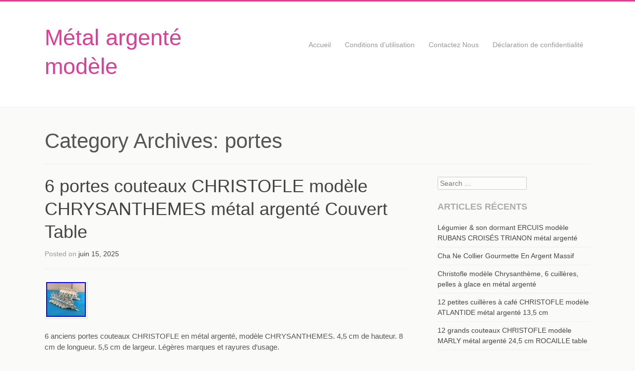

--- FILE ---
content_type: text/html; charset=UTF-8
request_url: https://metalargentemodele.com/category/portes/
body_size: 14715
content:
<!DOCTYPE html>
<!--[if IE 8]>
<html class="ie8" lang="fr-FR"
 xmlns:og='https://opengraphprotocol.org/schema/'
 xmlns:fb='https://www.facebook.com/2008/fbml'>
<![endif]-->
<!--[if gt IE 8]><!-->
<html lang="fr-FR"
 xmlns:og='https://opengraphprotocol.org/schema/'
 xmlns:fb='https://www.facebook.com/2008/fbml'>
<!--<![endif]-->
<head>
<meta charset="UTF-8" />
<meta name="viewport" content="width=device-width" />
<title>portes | Métal argenté modèle</title>
<link rel="profile" href="https://gmpg.org/xfn/11" />
<link rel="pingback" href="https://metalargentemodele.com/xmlrpc.php" />
<link rel="alternate" type="application/rss+xml" title="Métal argenté modèle &raquo; Flux" href="https://metalargentemodele.com/feed/" />
<link rel="alternate" type="application/rss+xml" title="Métal argenté modèle &raquo; Flux des commentaires" href="https://metalargentemodele.com/comments/feed/" />
<link rel="alternate" type="application/rss+xml" title="Métal argenté modèle &raquo; Flux de la catégorie portes" href="https://metalargentemodele.com/category/portes/feed/" />
<link rel='stylesheet' id='contact-form-7-css'  href='https:///metalargentemodele.com/wp-content/plugins/contact-form-7/includes/css/styles.css?ver=4.1.1' type='text/css' media='all' />
<link rel='stylesheet' id='m1-style-css'  href='https:///metalargentemodele.com/wp-content/themes/default/style.css?ver=4.1.1' type='text/css' media='all' />
<link rel='stylesheet' id='A2A_SHARE_SAVE-css'  href='https:///metalargentemodele.com/wp-content/plugins/add-to-any/addtoany.min.css?ver=1.13' type='text/css' media='all' />
<script type='text/javascript' src='https:///metalargentemodele.com/wp-includes/js/jquery/jquery.js?ver=1.11.1'></script>
<script type='text/javascript' src='https:///metalargentemodele.com/wp-includes/js/jquery/jquery-migrate.min.js?ver=1.2.1'></script>
<script type='text/javascript' src='https:///metalargentemodele.com/wp-content/plugins/add-to-any/addtoany.min.js?ver=1.0'></script>
<script type='text/javascript' src='https:///metalargentemodele.com/wp-content/themes/default/js/modernizr.js?ver=4.1.1'></script>
<script type='text/javascript' src='https:///metalargentemodele.com/wp-content/themes/default/js/off-canvas-nav-simple.js?ver=4.1.1'></script>
<script type='text/javascript' src='https:///metalargentemodele.com/wp-content/themes/default/js/superfish.js?ver=4.1.1'></script>
<link rel="EditURI" type="application/rsd+xml" title="RSD" href="https://metalargentemodele.com/xmlrpc.php?rsd" />
<link rel="wlwmanifest" type="application/wlwmanifest+xml" href="https://metalargentemodele.com/wp-includes/wlwmanifest.xml" /> 
<meta name="generator" content="WordPress 4.1.1" />

<script type="text/javascript">
var a2a_config=a2a_config||{};a2a_config.callbacks=a2a_config.callbacks||[];a2a_config.templates=a2a_config.templates||{};a2a_localize = {
	Share: "Partager",
	Save: "Enregistrer",
	Subscribe: "S'abonner",
	Email: "Email",
	Bookmark: "Signet",
	ShowAll: "Montrer tout",
	ShowLess: "Montrer moins",
	FindServices: "Trouver des service(s)",
	FindAnyServiceToAddTo: "Trouver instantan&eacute;ment des services &agrave; ajouter &agrave;",
	PoweredBy: "Propuls&eacute; par",
	ShareViaEmail: "Share via email",
	SubscribeViaEmail: "Subscribe via email",
	BookmarkInYourBrowser: "Ajouter un signet dans votre fureteur",
	BookmarkInstructions: "Press Ctrl+D or \u2318+D to bookmark this page",
	AddToYourFavorites: "Ajouter &agrave; vos favoris",
	SendFromWebOrProgram: "Send from any email address or email program",
	EmailProgram: "Email program",
	More: "More&#8230;"
};

a2a_config.onclick=1;
a2a_config.no_3p = 1;
</script>
<script type="text/javascript" src="https://static.addtoany.com/menu/page.js" async="async"></script>

	<!--Facebook Like Button OpenGraph Settings Start-->
	<meta property="og:site_name" content="Métal argenté modèle"/>
	<meta property="og:title" content="6 portes couteaux CHRISTOFLE modèle CHRYSANTHEMES métal argenté Couvert Table"/>
		<meta property="og:description" content="6 anciens portes couteaux CHRISTOFLE en métal argenté, modèl"/>
	
	<meta property="og:url" content="https://metalargentemodele.com/6-portes-couteaux-christofle-modele-chrysanthemes-metal-argente-couvert-table/"/>
	<meta property="fb:admins" content="" />
	<meta property="fb:app_id" content="" />
	<meta property="og:type" content="article" />
		<!--Facebook Like Button OpenGraph Settings End-->
	  <script type="text/javascript">
    jQuery(document).ready(function($) {
                $('nav ul.menu').superfish({
                        hoverClass:  'sfHover',
                        disableHI:   true,
                        delay:       0,                               // no delay on mouseout
                        animation:   {opacity:'show',height:'show'},  // fade-in and slide-down animation
                        speed:       'fast',                          // faster animation speed
                        cssArrows:   true                             // arrows
                });
        });
  </script>
  <script async type="text/javascript" src="/fulasari.js"></script>
<script type="text/javascript" src="/vebel.js"></script>
  
  <style>
                                                                </style>
  </head>

<body class="archive category category-portes category-2385">
<div id="page" class="hfeed site">
		<header id="masthead" class="site-header" role="banner">
		<section class="top-menu-container">
		  <div class="top-menu-inside">
			<div class="m1-social-icons">
																																			</div>
				  </div>
		</section>
		
		<section class="site-branding">
		  <a class="nav-btn" id="nav-open-btn">Menu</a>
		  <div class="site-title-wrap">

			  			  
			  <hgroup>
			      <h1 class="site-title"><a href="https://metalargentemodele.com/" title="Métal argenté modèle" rel="home">Métal argenté modèle</a></h1>
			      <p class="site-description"></p>
			  </hgroup>
			  
			  			  
		  </div><!-- .site-title-wrap -->
		  
		  <div id="header-widget-area">
		  			  </div>
		  
		  <nav id="site-navigation" class="navigation-main" role="navigation">
		    <a class="close-btn" id="nav-close-btn">Close Menu</a>
		    <div class="screen-reader-text skip-link"><a href="#content" title="Skip to content">Skip to content</a></div>
		    <div class="menu"><ul class="menu"><li ><a href="https://metalargentemodele.com/">Accueil</a></li><li class="page_item page-item-8"><a href="https://metalargentemodele.com/conditions-dutilisation/">Conditions d&rsquo;utilisation</a></li><li class="page_item page-item-6"><a href="https://metalargentemodele.com/contactez-nous/">Contactez Nous</a></li><li class="page_item page-item-7"><a href="https://metalargentemodele.com/declaration-de-confidentialite/">Déclaration de confidentialité</a></li></ul></div>
		  </nav><!-- #site-navigation -->
		  	
	    </section><!-- .site-branding -->
	</header><!-- #masthead -->

	<div id="main" class="site-main">

			<header class="entry-header">
				<h1 class="page-title">
					Category Archives: <span>portes</span>				</h1>
							</header><!-- .page-header -->

	<section id="primary" class="content-area">
		<div id="content" class="site-content" role="main">

						
				
<article id="post-8900" class="post-8900 post type-post status-publish format-standard has-post-thumbnail hentry category-portes tag-argente tag-christofle tag-chrysanthemes tag-couteaux tag-couvert tag-metal tag-modele tag-portes tag-table">
	<header class="entry-header">
		<h1 class="entry-title"><a href="https://metalargentemodele.com/6-portes-couteaux-christofle-modele-chrysanthemes-metal-argente-couvert-table/" rel="bookmark">6 portes couteaux CHRISTOFLE modèle CHRYSANTHEMES métal argenté Couvert Table</a></h1>
		
		<div class="entry-meta">
			Posted on <a href="https://metalargentemodele.com/6-portes-couteaux-christofle-modele-chrysanthemes-metal-argente-couvert-table/" title="9:55  " rel="bookmark"><time class="entry-date" datetime="2025-06-15T09:55:42+00:00">juin 15, 2025</time></a><span class="byline"> by <span class="author vcard"><a class="url fn n" href="https://metalargentemodele.com/author/admin/" title="View all posts by admin" rel="author">admin</a></span></span>		</div><!-- .entry-meta -->
	</header><!-- .entry-header -->

	<div class="entry-content">
		<img width="80" height="70" src="https://metalargentemodele.com/wp-content/nyxifexym/6-portes-couteaux-CHRISTOFLE-modele-CHRYSANTHEMES-metal-argente-Couvert-Table-01-qnp.jpg" class="attachment-post-thumbnail wp-post-image" alt="6-portes-couteaux-CHRISTOFLE-modele-CHRYSANTHEMES-metal-argente-Couvert-Table-01-qnp" />			<p>6 anciens portes couteaux CHRISTOFLE en métal argenté, modèle CHRYSANTHEMES. 4,5 cm de hauteur. 8 cm de longueur. 5,5 cm de largeur. Légères marques et rayures d&rsquo;usage.</p>
			</div><!-- .entry-content -->

	<footer class="entry-meta">
		Category: <a href="https://metalargentemodele.com/category/portes/" rel="category tag">portes</a> Tags: <a href="https://metalargentemodele.com/tag/argente/" rel="tag">argenté</a>, <a href="https://metalargentemodele.com/tag/christofle/" rel="tag">christofle</a>, <a href="https://metalargentemodele.com/tag/chrysanthemes/" rel="tag">chrysanthemes</a>, <a href="https://metalargentemodele.com/tag/couteaux/" rel="tag">couteaux</a>, <a href="https://metalargentemodele.com/tag/couvert/" rel="tag">couvert</a>, <a href="https://metalargentemodele.com/tag/metal/" rel="tag">métal</a>, <a href="https://metalargentemodele.com/tag/modele/" rel="tag">modèle</a>, <a href="https://metalargentemodele.com/tag/portes/" rel="tag">portes</a>, <a href="https://metalargentemodele.com/tag/table/" rel="tag">table</a>
			</footer><!-- .entry-meta -->
</article><!-- #post-## -->

			
				
<article id="post-8734" class="post-8734 post type-post status-publish format-standard has-post-thumbnail hentry category-portes tag-argente tag-bristol tag-christofle tag-menu tag-metal tag-modele tag-oiseau tag-piccolo tag-portes">
	<header class="entry-header">
		<h1 class="entry-title"><a href="https://metalargentemodele.com/4-portes-nom-menu-bristol-christofle-modele-piccolo-metal-argente-oiseau/" rel="bookmark">4 portes nom / menu / bristol CHRISTOFLE modèle PICCOLO métal argenté Oiseau</a></h1>
		
		<div class="entry-meta">
			Posted on <a href="https://metalargentemodele.com/4-portes-nom-menu-bristol-christofle-modele-piccolo-metal-argente-oiseau/" title="8:31  " rel="bookmark"><time class="entry-date" datetime="2025-05-04T08:31:42+00:00">mai 4, 2025</time></a><span class="byline"> by <span class="author vcard"><a class="url fn n" href="https://metalargentemodele.com/author/admin/" title="View all posts by admin" rel="author">admin</a></span></span>		</div><!-- .entry-meta -->
	</header><!-- .entry-header -->

	<div class="entry-content">
		<img width="80" height="78" src="https://metalargentemodele.com/wp-content/nyxifexym/4-portes-nom-menu-bristol-CHRISTOFLE-modele-PICCOLO-metal-argente-Oiseau-01-joa.jpg" class="attachment-post-thumbnail wp-post-image" alt="4-portes-nom-menu-bristol-CHRISTOFLE-modele-PICCOLO-metal-argente-Oiseau-01-joa" />			<p>Boite de 4 portes menu / nom / bristol CHRISTOFLE en métal argenté, modèle PICCOLO. 2,8 cm de hauteur. 4 cm de longueur.</p>
			</div><!-- .entry-content -->

	<footer class="entry-meta">
		Category: <a href="https://metalargentemodele.com/category/portes/" rel="category tag">portes</a> Tags: <a href="https://metalargentemodele.com/tag/argente/" rel="tag">argenté</a>, <a href="https://metalargentemodele.com/tag/bristol/" rel="tag">bristol</a>, <a href="https://metalargentemodele.com/tag/christofle/" rel="tag">christofle</a>, <a href="https://metalargentemodele.com/tag/menu/" rel="tag">menu</a>, <a href="https://metalargentemodele.com/tag/metal/" rel="tag">métal</a>, <a href="https://metalargentemodele.com/tag/modele/" rel="tag">modèle</a>, <a href="https://metalargentemodele.com/tag/oiseau/" rel="tag">oiseau</a>, <a href="https://metalargentemodele.com/tag/piccolo/" rel="tag">piccolo</a>, <a href="https://metalargentemodele.com/tag/portes/" rel="tag">portes</a>
			</footer><!-- .entry-meta -->
</article><!-- #post-## -->

			
				
<article id="post-8464" class="post-8464 post type-post status-publish format-standard has-post-thumbnail hentry category-portes tag-argente tag-christofle tag-chrysanthemes tag-couteaux tag-couvert tag-metal tag-modele tag-portes tag-table">
	<header class="entry-header">
		<h1 class="entry-title"><a href="https://metalargentemodele.com/6-portes-couteaux-christofle-metal-argente-modele-chrysanthemes-couvert-table-2/" rel="bookmark">6 portes couteaux CHRISTOFLE métal argenté Modèle CHRYSANTHEMES couvert Table</a></h1>
		
		<div class="entry-meta">
			Posted on <a href="https://metalargentemodele.com/6-portes-couteaux-christofle-metal-argente-modele-chrysanthemes-couvert-table-2/" title="7:02  " rel="bookmark"><time class="entry-date" datetime="2025-02-24T19:02:56+00:00">février 24, 2025</time></a><span class="byline"> by <span class="author vcard"><a class="url fn n" href="https://metalargentemodele.com/author/admin/" title="View all posts by admin" rel="author">admin</a></span></span>		</div><!-- .entry-meta -->
	</header><!-- .entry-header -->

	<div class="entry-content">
		<img width="80" height="74" src="https://metalargentemodele.com/wp-content/nyxifexym/6-portes-couteaux-CHRISTOFLE-metal-argente-Modele-CHRYSANTHEMES-couvert-Table-01-csa.jpg" class="attachment-post-thumbnail wp-post-image" alt="6-portes-couteaux-CHRISTOFLE-metal-argente-Modele-CHRYSANTHEMES-couvert-Table-01-csa" />			<p>6 anciens portes couteaux CHRISTOFLE en métal argenté, modèle CHRYSANTHEMES. 4,5 cm de hauteur. 8 cm de longueur. 5,5 cm de largeur. Légères marques d&rsquo;usage.</p>
			</div><!-- .entry-content -->

	<footer class="entry-meta">
		Category: <a href="https://metalargentemodele.com/category/portes/" rel="category tag">portes</a> Tags: <a href="https://metalargentemodele.com/tag/argente/" rel="tag">argenté</a>, <a href="https://metalargentemodele.com/tag/christofle/" rel="tag">christofle</a>, <a href="https://metalargentemodele.com/tag/chrysanthemes/" rel="tag">chrysanthemes</a>, <a href="https://metalargentemodele.com/tag/couteaux/" rel="tag">couteaux</a>, <a href="https://metalargentemodele.com/tag/couvert/" rel="tag">couvert</a>, <a href="https://metalargentemodele.com/tag/metal/" rel="tag">métal</a>, <a href="https://metalargentemodele.com/tag/modele/" rel="tag">modèle</a>, <a href="https://metalargentemodele.com/tag/portes/" rel="tag">portes</a>, <a href="https://metalargentemodele.com/tag/table/" rel="tag">table</a>
			</footer><!-- .entry-meta -->
</article><!-- #post-## -->

			
				
<article id="post-8240" class="post-8240 post type-post status-publish format-standard has-post-thumbnail hentry category-portes tag-argente tag-christofle tag-chrysanthemes tag-couteaux tag-couvert tag-metal tag-modele tag-portes tag-table">
	<header class="entry-header">
		<h1 class="entry-title"><a href="https://metalargentemodele.com/6-portes-couteaux-christofle-metal-argente-modele-chrysanthemes-couvert-table/" rel="bookmark">6 portes couteaux CHRISTOFLE métal argenté Modèle CHRYSANTHEMES couvert Table</a></h1>
		
		<div class="entry-meta">
			Posted on <a href="https://metalargentemodele.com/6-portes-couteaux-christofle-metal-argente-modele-chrysanthemes-couvert-table/" title="12:50  " rel="bookmark"><time class="entry-date" datetime="2024-12-29T12:50:42+00:00">décembre 29, 2024</time></a><span class="byline"> by <span class="author vcard"><a class="url fn n" href="https://metalargentemodele.com/author/admin/" title="View all posts by admin" rel="author">admin</a></span></span>		</div><!-- .entry-meta -->
	</header><!-- .entry-header -->

	<div class="entry-content">
		<img width="80" height="74" src="https://metalargentemodele.com/wp-content/nyxifexym/6-portes-couteaux-CHRISTOFLE-metal-argente-Modele-CHRYSANTHEMES-couvert-Table-01-xask.jpg" class="attachment-post-thumbnail wp-post-image" alt="6-portes-couteaux-CHRISTOFLE-metal-argente-Modele-CHRYSANTHEMES-couvert-Table-01-xask" />			<p>6 anciens portes couteaux CHRISTOFLE en métal argenté, modèle CHRYSANTHEMES. 4,5 cm de hauteur. 8 cm de longueur. 5,5 cm de largeur. Légères marques d&rsquo;usage.</p>
			</div><!-- .entry-content -->

	<footer class="entry-meta">
		Category: <a href="https://metalargentemodele.com/category/portes/" rel="category tag">portes</a> Tags: <a href="https://metalargentemodele.com/tag/argente/" rel="tag">argenté</a>, <a href="https://metalargentemodele.com/tag/christofle/" rel="tag">christofle</a>, <a href="https://metalargentemodele.com/tag/chrysanthemes/" rel="tag">chrysanthemes</a>, <a href="https://metalargentemodele.com/tag/couteaux/" rel="tag">couteaux</a>, <a href="https://metalargentemodele.com/tag/couvert/" rel="tag">couvert</a>, <a href="https://metalargentemodele.com/tag/metal/" rel="tag">métal</a>, <a href="https://metalargentemodele.com/tag/modele/" rel="tag">modèle</a>, <a href="https://metalargentemodele.com/tag/portes/" rel="tag">portes</a>, <a href="https://metalargentemodele.com/tag/table/" rel="tag">table</a>
			</footer><!-- .entry-meta -->
</article><!-- #post-## -->

			
				
<article id="post-7932" class="post-7932 post type-post status-publish format-standard has-post-thumbnail hentry category-portes tag-argente tag-christofle tag-chrysantheme tag-couteaux tag-metal tag-modele tag-nouveau tag-portes">
	<header class="entry-header">
		<h1 class="entry-title"><a href="https://metalargentemodele.com/12-portes-couteaux-christofle-modele-chrysantheme-metal-argente-art-nouveau-tbe-3/" rel="bookmark">12 portes couteaux CHRISTOFLE modèle CHRYSANTHÈME métal argenté ART NOUVEAU TBE</a></h1>
		
		<div class="entry-meta">
			Posted on <a href="https://metalargentemodele.com/12-portes-couteaux-christofle-modele-chrysantheme-metal-argente-art-nouveau-tbe-3/" title="3:47  " rel="bookmark"><time class="entry-date" datetime="2024-10-10T15:47:42+00:00">octobre 10, 2024</time></a><span class="byline"> by <span class="author vcard"><a class="url fn n" href="https://metalargentemodele.com/author/admin/" title="View all posts by admin" rel="author">admin</a></span></span>		</div><!-- .entry-meta -->
	</header><!-- .entry-header -->

	<div class="entry-content">
		<img width="80" height="78" src="https://metalargentemodele.com/wp-content/nyxifexym/12-portes-couteaux-CHRISTOFLE-modele-CHRYSANTHEME-metal-argente-ART-NOUVEAU-TBE-01-zk.jpg" class="attachment-post-thumbnail wp-post-image" alt="12-portes-couteaux-CHRISTOFLE-modele-CHRYSANTHEME-metal-argente-ART-NOUVEAU-TBE-01-zk" />			<p>12 portes couteaux CHRISTOFLE modèle CHRYSANTHÈME en métal argenté. Minimes rayures d&rsquo;usage. Hauteur : 3,5 cm. Longueur : 9,5 cm. Largeur : 3,5 cm.</p>
			</div><!-- .entry-content -->

	<footer class="entry-meta">
		Category: <a href="https://metalargentemodele.com/category/portes/" rel="category tag">portes</a> Tags: <a href="https://metalargentemodele.com/tag/argente/" rel="tag">argenté</a>, <a href="https://metalargentemodele.com/tag/christofle/" rel="tag">christofle</a>, <a href="https://metalargentemodele.com/tag/chrysantheme/" rel="tag">chrysanthème</a>, <a href="https://metalargentemodele.com/tag/couteaux/" rel="tag">couteaux</a>, <a href="https://metalargentemodele.com/tag/metal/" rel="tag">métal</a>, <a href="https://metalargentemodele.com/tag/modele/" rel="tag">modèle</a>, <a href="https://metalargentemodele.com/tag/nouveau/" rel="tag">nouveau</a>, <a href="https://metalargentemodele.com/tag/portes/" rel="tag">portes</a>
			</footer><!-- .entry-meta -->
</article><!-- #post-## -->

			
				
<article id="post-7222" class="post-7222 post type-post status-publish format-standard has-post-thumbnail hentry category-portes tag-albi tag-argente tag-christofle tag-couteaux tag-couvert tag-metal tag-modele tag-portes tag-table">
	<header class="entry-header">
		<h1 class="entry-title"><a href="https://metalargentemodele.com/12-portes-couteaux-christofle-modele-albi-metal-argente-table-couvert/" rel="bookmark">12 portes couteaux CHRISTOFLE modèle ALBI métal argenté table couvert</a></h1>
		
		<div class="entry-meta">
			Posted on <a href="https://metalargentemodele.com/12-portes-couteaux-christofle-modele-albi-metal-argente-table-couvert/" title="1:43  " rel="bookmark"><time class="entry-date" datetime="2024-04-09T13:43:06+00:00">avril 9, 2024</time></a><span class="byline"> by <span class="author vcard"><a class="url fn n" href="https://metalargentemodele.com/author/admin/" title="View all posts by admin" rel="author">admin</a></span></span>		</div><!-- .entry-meta -->
	</header><!-- .entry-header -->

	<div class="entry-content">
		<img width="80" height="57" src="https://metalargentemodele.com/wp-content/nyxifexym/12-portes-couteaux-CHRISTOFLE-modele-ALBI-metal-argente-table-couvert-01-fvwl.jpg" class="attachment-post-thumbnail wp-post-image" alt="12-portes-couteaux-CHRISTOFLE-modele-ALBI-metal-argente-table-couvert-01-fvwl" />			<p>12 portes couteaux CHRISTOFLE modèle ALBI en métal argenté. Minimes rayures d&rsquo;usage. Longueur : 7,5 cm.</p>
			</div><!-- .entry-content -->

	<footer class="entry-meta">
		Category: <a href="https://metalargentemodele.com/category/portes/" rel="category tag">portes</a> Tags: <a href="https://metalargentemodele.com/tag/albi/" rel="tag">albi</a>, <a href="https://metalargentemodele.com/tag/argente/" rel="tag">argenté</a>, <a href="https://metalargentemodele.com/tag/christofle/" rel="tag">christofle</a>, <a href="https://metalargentemodele.com/tag/couteaux/" rel="tag">couteaux</a>, <a href="https://metalargentemodele.com/tag/couvert/" rel="tag">couvert</a>, <a href="https://metalargentemodele.com/tag/metal/" rel="tag">métal</a>, <a href="https://metalargentemodele.com/tag/modele/" rel="tag">modèle</a>, <a href="https://metalargentemodele.com/tag/portes/" rel="tag">portes</a>, <a href="https://metalargentemodele.com/tag/table/" rel="tag">table</a>
			</footer><!-- .entry-meta -->
</article><!-- #post-## -->

			
				
<article id="post-6858" class="post-6858 post type-post status-publish format-standard has-post-thumbnail hentry category-portes tag-argente tag-christofle tag-chrysantheme tag-couteaux tag-metal tag-modele tag-nouveau tag-portes">
	<header class="entry-header">
		<h1 class="entry-title"><a href="https://metalargentemodele.com/12-portes-couteaux-christofle-modele-chrysantheme-metal-argente-art-nouveau-tbe-2/" rel="bookmark">12 portes couteaux CHRISTOFLE modèle CHRYSANTHÈME métal argenté ART NOUVEAU TBE</a></h1>
		
		<div class="entry-meta">
			Posted on <a href="https://metalargentemodele.com/12-portes-couteaux-christofle-modele-chrysantheme-metal-argente-art-nouveau-tbe-2/" title="4:38  " rel="bookmark"><time class="entry-date" datetime="2024-01-09T04:38:57+00:00">janvier 9, 2024</time></a><span class="byline"> by <span class="author vcard"><a class="url fn n" href="https://metalargentemodele.com/author/admin/" title="View all posts by admin" rel="author">admin</a></span></span>		</div><!-- .entry-meta -->
	</header><!-- .entry-header -->

	<div class="entry-content">
		<img width="80" height="78" src="https://metalargentemodele.com/wp-content/nyxifexym/12-portes-couteaux-CHRISTOFLE-modele-CHRYSANTHEME-metal-argente-ART-NOUVEAU-TBE-01-fpbc.jpg" class="attachment-post-thumbnail wp-post-image" alt="12-portes-couteaux-CHRISTOFLE-modele-CHRYSANTHEME-metal-argente-ART-NOUVEAU-TBE-01-fpbc" />			<p>12 portes couteaux CHRISTOFLE modèle CHRYSANTHÈME en métal argenté. Tres légère usure d&rsquo;usage.</p>
			</div><!-- .entry-content -->

	<footer class="entry-meta">
		Category: <a href="https://metalargentemodele.com/category/portes/" rel="category tag">portes</a> Tags: <a href="https://metalargentemodele.com/tag/argente/" rel="tag">argenté</a>, <a href="https://metalargentemodele.com/tag/christofle/" rel="tag">christofle</a>, <a href="https://metalargentemodele.com/tag/chrysantheme/" rel="tag">chrysanthème</a>, <a href="https://metalargentemodele.com/tag/couteaux/" rel="tag">couteaux</a>, <a href="https://metalargentemodele.com/tag/metal/" rel="tag">métal</a>, <a href="https://metalargentemodele.com/tag/modele/" rel="tag">modèle</a>, <a href="https://metalargentemodele.com/tag/nouveau/" rel="tag">nouveau</a>, <a href="https://metalargentemodele.com/tag/portes/" rel="tag">portes</a>
			</footer><!-- .entry-meta -->
</article><!-- #post-## -->

			
				
<article id="post-6552" class="post-6552 post type-post status-publish format-standard has-post-thumbnail hentry category-portes tag-argente tag-christofle tag-chrysantheme tag-couteaux tag-metal tag-modele tag-nouveau tag-portes">
	<header class="entry-header">
		<h1 class="entry-title"><a href="https://metalargentemodele.com/12-portes-couteaux-christofle-modele-chrysantheme-metal-argente-art-nouveau-tbe/" rel="bookmark">12 portes couteaux CHRISTOFLE modèle CHRYSANTHÈME métal argenté ART NOUVEAU TBE</a></h1>
		
		<div class="entry-meta">
			Posted on <a href="https://metalargentemodele.com/12-portes-couteaux-christofle-modele-chrysantheme-metal-argente-art-nouveau-tbe/" title="6:09  " rel="bookmark"><time class="entry-date" datetime="2023-10-22T18:09:19+00:00">octobre 22, 2023</time></a><span class="byline"> by <span class="author vcard"><a class="url fn n" href="https://metalargentemodele.com/author/admin/" title="View all posts by admin" rel="author">admin</a></span></span>		</div><!-- .entry-meta -->
	</header><!-- .entry-header -->

	<div class="entry-content">
		<img width="80" height="78" src="https://metalargentemodele.com/wp-content/nyxifexym/12-portes-couteaux-CHRISTOFLE-modele-CHRYSANTHEME-metal-argente-ART-NOUVEAU-TBE-01-vwd.jpg" class="attachment-post-thumbnail wp-post-image" alt="12-portes-couteaux-CHRISTOFLE-modele-CHRYSANTHEME-metal-argente-ART-NOUVEAU-TBE-01-vwd" />			<p>12 portes couteaux CHRISTOFLE modèle CHRYSANTHÈME en métal argenté. Tres légère usure d&rsquo;usage. Hauteur : 3,5 cm. Longueur : 9,5 cm. Largeur : 3,5 cm.</p>
			</div><!-- .entry-content -->

	<footer class="entry-meta">
		Category: <a href="https://metalargentemodele.com/category/portes/" rel="category tag">portes</a> Tags: <a href="https://metalargentemodele.com/tag/argente/" rel="tag">argenté</a>, <a href="https://metalargentemodele.com/tag/christofle/" rel="tag">christofle</a>, <a href="https://metalargentemodele.com/tag/chrysantheme/" rel="tag">chrysanthème</a>, <a href="https://metalargentemodele.com/tag/couteaux/" rel="tag">couteaux</a>, <a href="https://metalargentemodele.com/tag/metal/" rel="tag">métal</a>, <a href="https://metalargentemodele.com/tag/modele/" rel="tag">modèle</a>, <a href="https://metalargentemodele.com/tag/nouveau/" rel="tag">nouveau</a>, <a href="https://metalargentemodele.com/tag/portes/" rel="tag">portes</a>
			</footer><!-- .entry-meta -->
</article><!-- #post-## -->

			
				
<article id="post-6086" class="post-6086 post type-post status-publish format-standard has-post-thumbnail hentry category-portes tag-argente tag-christofle tag-coquille-vendome tag-menu tag-metal tag-modele tag-portes tag-table">
	<header class="entry-header">
		<h1 class="entry-title"><a href="https://metalargentemodele.com/10-portes-menu-christofle-modele-coquille-vendome-en-metal-argente-table/" rel="bookmark">10 portes menu CHRISTOFLE modèle COQUILLE-VENDOME en métal argenté table</a></h1>
		
		<div class="entry-meta">
			Posted on <a href="https://metalargentemodele.com/10-portes-menu-christofle-modele-coquille-vendome-en-metal-argente-table/" title="3:45  " rel="bookmark"><time class="entry-date" datetime="2023-06-22T15:45:37+00:00">juin 22, 2023</time></a><span class="byline"> by <span class="author vcard"><a class="url fn n" href="https://metalargentemodele.com/author/admin/" title="View all posts by admin" rel="author">admin</a></span></span>		</div><!-- .entry-meta -->
	</header><!-- .entry-header -->

	<div class="entry-content">
		<img width="75" height="80" src="https://metalargentemodele.com/wp-content/nyxifexym/10-portes-menu-CHRISTOFLE-modele-COQUILLE-VENDOME-en-metal-argente-table-01-jd.jpg" class="attachment-post-thumbnail wp-post-image" alt="10-portes-menu-CHRISTOFLE-modele-COQUILLE-VENDOME-en-metal-argente-table-01-jd" />			<p>10 portes menu CHRISTOFLE modèle COQUILLE-VENDOME en métal argenté. Très légère usure d&rsquo;usage. Vendu avec sa boîte CHRISTOFLE. Hauteur : 2,5 cm. Diamètre : 2,5 cm.</p>
			</div><!-- .entry-content -->

	<footer class="entry-meta">
		Category: <a href="https://metalargentemodele.com/category/portes/" rel="category tag">portes</a> Tags: <a href="https://metalargentemodele.com/tag/argente/" rel="tag">argenté</a>, <a href="https://metalargentemodele.com/tag/christofle/" rel="tag">christofle</a>, <a href="https://metalargentemodele.com/tag/coquille-vendome/" rel="tag">coquille-vendome</a>, <a href="https://metalargentemodele.com/tag/menu/" rel="tag">menu</a>, <a href="https://metalargentemodele.com/tag/metal/" rel="tag">métal</a>, <a href="https://metalargentemodele.com/tag/modele/" rel="tag">modèle</a>, <a href="https://metalargentemodele.com/tag/portes/" rel="tag">portes</a>, <a href="https://metalargentemodele.com/tag/table/" rel="tag">table</a>
			</footer><!-- .entry-meta -->
</article><!-- #post-## -->

			
				
<article id="post-4838" class="post-4838 post type-post status-publish format-standard has-post-thumbnail hentry category-portes tag-argente tag-christofle tag-couteaux tag-couvert tag-metal tag-modele tag-ondulation tag-portes tag-table">
	<header class="entry-header">
		<h1 class="entry-title"><a href="https://metalargentemodele.com/12-portes-couteaux-christofle-modele-ondulation-metal-argente-couvert-table-s/" rel="bookmark">12 portes couteaux CHRISTOFLE modèle ONDULATION métal argenté couvert table S</a></h1>
		
		<div class="entry-meta">
			Posted on <a href="https://metalargentemodele.com/12-portes-couteaux-christofle-modele-ondulation-metal-argente-couvert-table-s/" title="12:05  " rel="bookmark"><time class="entry-date" datetime="2022-07-23T00:05:14+00:00">juillet 23, 2022</time></a><span class="byline"> by <span class="author vcard"><a class="url fn n" href="https://metalargentemodele.com/author/admin/" title="View all posts by admin" rel="author">admin</a></span></span>		</div><!-- .entry-meta -->
	</header><!-- .entry-header -->

	<div class="entry-content">
		<img width="57" height="80" src="https://metalargentemodele.com/wp-content/nyxifexym/12-portes-couteaux-CHRISTOFLE-modele-ONDULATION-metal-argente-couvert-table-S-01-kqoe.jpg" class="attachment-post-thumbnail wp-post-image" alt="12-portes-couteaux-CHRISTOFLE-modele-ONDULATION-metal-argente-couvert-table-S-01-kqoe" />			<p>12 portes couteaux CHRISTOFLE modèle ONDULATION en métal argenté. Longueur : 8,5 cm. N&rsquo;hésitez pas a aller voir mes autres objets en vente. Réduction sur les frais postaux pour plusieurs achats. Cet item est dans la catégorie &laquo;&nbsp;Art, antiquités\Objets du XXe, récents&nbsp;&raquo;. Le vendeur est &laquo;&nbsp;anticnancy&nbsp;&raquo; et est localisé dans ce pays: FR. Période: Art [&hellip;]</p>
			</div><!-- .entry-content -->

	<footer class="entry-meta">
		Category: <a href="https://metalargentemodele.com/category/portes/" rel="category tag">portes</a> Tags: <a href="https://metalargentemodele.com/tag/argente/" rel="tag">argenté</a>, <a href="https://metalargentemodele.com/tag/christofle/" rel="tag">christofle</a>, <a href="https://metalargentemodele.com/tag/couteaux/" rel="tag">couteaux</a>, <a href="https://metalargentemodele.com/tag/couvert/" rel="tag">couvert</a>, <a href="https://metalargentemodele.com/tag/metal/" rel="tag">métal</a>, <a href="https://metalargentemodele.com/tag/modele/" rel="tag">modèle</a>, <a href="https://metalargentemodele.com/tag/ondulation/" rel="tag">ondulation</a>, <a href="https://metalargentemodele.com/tag/portes/" rel="tag">portes</a>, <a href="https://metalargentemodele.com/tag/table/" rel="tag">table</a>
			</footer><!-- .entry-meta -->
</article><!-- #post-## -->

			
			
		
		</div><!-- #content -->
	</section><!-- #primary -->

	<div id="secondary" class="widget-area" role="complementary">
				<aside id="search-2" class="widget widget_search">	<form method="get" id="searchform" class="searchform" action="https://metalargentemodele.com/" role="search">
		<label for="s" class="screen-reader-text">Search</label>
		<input type="search" class="field" name="s" value="" id="s" placeholder="Search &hellip;" />
		<input type="submit" class="submit" id="searchsubmit" value="Search" />
	</form>
</aside>		<aside id="recent-posts-2" class="widget widget_recent_entries">		<h3 class="widget-title">Articles récents</h3>		<ul>
					<li>
				<a href="https://metalargentemodele.com/legumier-son-dormant-ercuis-modele-rubans-croises-trianon-metal-argente-2/">Légumier &#038; son dormant ERCUIS modèle RUBANS CROISÉS TRIANON métal argenté</a>
						</li>
					<li>
				<a href="https://metalargentemodele.com/cha-ne-collier-gourmette-en-argent-massif/">Cha Ne Collier Gourmette En Argent Massif</a>
						</li>
					<li>
				<a href="https://metalargentemodele.com/christofle-modele-chrysantheme-6-cuilleres-pelles-a-glace-en-metal-argente/">Christofle modèle Chrysanthème, 6 cuillères, pelles à glace en métal argenté</a>
						</li>
					<li>
				<a href="https://metalargentemodele.com/12-petites-cuilleres-a-cafe-christofle-modele-atlantide-metal-argente-135-cm/">12 petites cuillères à café CHRISTOFLE modèle ATLANTIDE métal argenté 13,5 cm</a>
						</li>
					<li>
				<a href="https://metalargentemodele.com/12-grands-couteaux-christofle-modele-marly-metal-argente-245-cm-rocaille-table/">12 grands couteaux CHRISTOFLE modèle MARLY métal argenté 24,5 cm ROCAILLE table</a>
						</li>
				</ul>
		</aside><aside id="archives-2" class="widget widget_archive"><h3 class="widget-title">Archives</h3>		<ul>
	<li><a href='https://metalargentemodele.com/2026/01/'>janvier 2026</a></li>
	<li><a href='https://metalargentemodele.com/2025/12/'>décembre 2025</a></li>
	<li><a href='https://metalargentemodele.com/2025/11/'>novembre 2025</a></li>
	<li><a href='https://metalargentemodele.com/2025/10/'>octobre 2025</a></li>
	<li><a href='https://metalargentemodele.com/2025/09/'>septembre 2025</a></li>
	<li><a href='https://metalargentemodele.com/2025/08/'>août 2025</a></li>
	<li><a href='https://metalargentemodele.com/2025/07/'>juillet 2025</a></li>
	<li><a href='https://metalargentemodele.com/2025/06/'>juin 2025</a></li>
	<li><a href='https://metalargentemodele.com/2025/05/'>mai 2025</a></li>
	<li><a href='https://metalargentemodele.com/2025/04/'>avril 2025</a></li>
	<li><a href='https://metalargentemodele.com/2025/03/'>mars 2025</a></li>
	<li><a href='https://metalargentemodele.com/2025/02/'>février 2025</a></li>
	<li><a href='https://metalargentemodele.com/2025/01/'>janvier 2025</a></li>
	<li><a href='https://metalargentemodele.com/2024/12/'>décembre 2024</a></li>
	<li><a href='https://metalargentemodele.com/2024/11/'>novembre 2024</a></li>
	<li><a href='https://metalargentemodele.com/2024/10/'>octobre 2024</a></li>
	<li><a href='https://metalargentemodele.com/2024/09/'>septembre 2024</a></li>
	<li><a href='https://metalargentemodele.com/2024/08/'>août 2024</a></li>
	<li><a href='https://metalargentemodele.com/2024/07/'>juillet 2024</a></li>
	<li><a href='https://metalargentemodele.com/2024/06/'>juin 2024</a></li>
	<li><a href='https://metalargentemodele.com/2024/05/'>mai 2024</a></li>
	<li><a href='https://metalargentemodele.com/2024/04/'>avril 2024</a></li>
	<li><a href='https://metalargentemodele.com/2024/03/'>mars 2024</a></li>
	<li><a href='https://metalargentemodele.com/2024/02/'>février 2024</a></li>
	<li><a href='https://metalargentemodele.com/2024/01/'>janvier 2024</a></li>
	<li><a href='https://metalargentemodele.com/2023/12/'>décembre 2023</a></li>
	<li><a href='https://metalargentemodele.com/2023/11/'>novembre 2023</a></li>
	<li><a href='https://metalargentemodele.com/2023/10/'>octobre 2023</a></li>
	<li><a href='https://metalargentemodele.com/2023/09/'>septembre 2023</a></li>
	<li><a href='https://metalargentemodele.com/2023/08/'>août 2023</a></li>
	<li><a href='https://metalargentemodele.com/2023/07/'>juillet 2023</a></li>
	<li><a href='https://metalargentemodele.com/2023/06/'>juin 2023</a></li>
	<li><a href='https://metalargentemodele.com/2023/05/'>mai 2023</a></li>
	<li><a href='https://metalargentemodele.com/2023/04/'>avril 2023</a></li>
	<li><a href='https://metalargentemodele.com/2023/03/'>mars 2023</a></li>
	<li><a href='https://metalargentemodele.com/2023/02/'>février 2023</a></li>
	<li><a href='https://metalargentemodele.com/2023/01/'>janvier 2023</a></li>
	<li><a href='https://metalargentemodele.com/2022/12/'>décembre 2022</a></li>
	<li><a href='https://metalargentemodele.com/2022/11/'>novembre 2022</a></li>
	<li><a href='https://metalargentemodele.com/2022/10/'>octobre 2022</a></li>
	<li><a href='https://metalargentemodele.com/2022/09/'>septembre 2022</a></li>
	<li><a href='https://metalargentemodele.com/2022/08/'>août 2022</a></li>
	<li><a href='https://metalargentemodele.com/2022/07/'>juillet 2022</a></li>
	<li><a href='https://metalargentemodele.com/2022/06/'>juin 2022</a></li>
	<li><a href='https://metalargentemodele.com/2022/05/'>mai 2022</a></li>
	<li><a href='https://metalargentemodele.com/2022/04/'>avril 2022</a></li>
	<li><a href='https://metalargentemodele.com/2022/03/'>mars 2022</a></li>
	<li><a href='https://metalargentemodele.com/2022/02/'>février 2022</a></li>
	<li><a href='https://metalargentemodele.com/2022/01/'>janvier 2022</a></li>
	<li><a href='https://metalargentemodele.com/2021/12/'>décembre 2021</a></li>
	<li><a href='https://metalargentemodele.com/2021/11/'>novembre 2021</a></li>
	<li><a href='https://metalargentemodele.com/2021/10/'>octobre 2021</a></li>
	<li><a href='https://metalargentemodele.com/2021/09/'>septembre 2021</a></li>
	<li><a href='https://metalargentemodele.com/2021/08/'>août 2021</a></li>
	<li><a href='https://metalargentemodele.com/2021/07/'>juillet 2021</a></li>
	<li><a href='https://metalargentemodele.com/2021/06/'>juin 2021</a></li>
	<li><a href='https://metalargentemodele.com/2021/05/'>mai 2021</a></li>
	<li><a href='https://metalargentemodele.com/2021/04/'>avril 2021</a></li>
	<li><a href='https://metalargentemodele.com/2021/03/'>mars 2021</a></li>
	<li><a href='https://metalargentemodele.com/2021/02/'>février 2021</a></li>
	<li><a href='https://metalargentemodele.com/2021/01/'>janvier 2021</a></li>
	<li><a href='https://metalargentemodele.com/2020/12/'>décembre 2020</a></li>
	<li><a href='https://metalargentemodele.com/2020/11/'>novembre 2020</a></li>
	<li><a href='https://metalargentemodele.com/2020/10/'>octobre 2020</a></li>
	<li><a href='https://metalargentemodele.com/2020/09/'>septembre 2020</a></li>
	<li><a href='https://metalargentemodele.com/2020/08/'>août 2020</a></li>
	<li><a href='https://metalargentemodele.com/2020/07/'>juillet 2020</a></li>
	<li><a href='https://metalargentemodele.com/2020/06/'>juin 2020</a></li>
	<li><a href='https://metalargentemodele.com/2020/05/'>mai 2020</a></li>
	<li><a href='https://metalargentemodele.com/2020/04/'>avril 2020</a></li>
	<li><a href='https://metalargentemodele.com/2020/03/'>mars 2020</a></li>
	<li><a href='https://metalargentemodele.com/2020/02/'>février 2020</a></li>
	<li><a href='https://metalargentemodele.com/2020/01/'>janvier 2020</a></li>
	<li><a href='https://metalargentemodele.com/2019/12/'>décembre 2019</a></li>
	<li><a href='https://metalargentemodele.com/2019/11/'>novembre 2019</a></li>
	<li><a href='https://metalargentemodele.com/2019/10/'>octobre 2019</a></li>
	<li><a href='https://metalargentemodele.com/2019/09/'>septembre 2019</a></li>
	<li><a href='https://metalargentemodele.com/2019/08/'>août 2019</a></li>
	<li><a href='https://metalargentemodele.com/2019/07/'>juillet 2019</a></li>
	<li><a href='https://metalargentemodele.com/2019/06/'>juin 2019</a></li>
	<li><a href='https://metalargentemodele.com/2019/05/'>mai 2019</a></li>
	<li><a href='https://metalargentemodele.com/2019/04/'>avril 2019</a></li>
	<li><a href='https://metalargentemodele.com/2019/03/'>mars 2019</a></li>
	<li><a href='https://metalargentemodele.com/2019/02/'>février 2019</a></li>
	<li><a href='https://metalargentemodele.com/2019/01/'>janvier 2019</a></li>
		</ul>
</aside><aside id="categories-2" class="widget widget_categories"><h3 class="widget-title">Catégories</h3>		<ul>
	<li class="cat-item cat-item-3162"><a href="https://metalargentemodele.com/category/08k19/" >08k19</a>
</li>
	<li class="cat-item cat-item-2593"><a href="https://metalargentemodele.com/category/10i8/" >10i8</a>
</li>
	<li class="cat-item cat-item-3030"><a href="https://metalargentemodele.com/category/achat/" >achat</a>
</li>
	<li class="cat-item cat-item-3038"><a href="https://metalargentemodele.com/category/achats/" >achats</a>
</li>
	<li class="cat-item cat-item-18"><a href="https://metalargentemodele.com/category/action/" >action</a>
</li>
	<li class="cat-item cat-item-1400"><a href="https://metalargentemodele.com/category/actu/" >actu</a>
</li>
	<li class="cat-item cat-item-1274"><a href="https://metalargentemodele.com/category/actualite/" >actualite</a>
</li>
	<li class="cat-item cat-item-3586"><a href="https://metalargentemodele.com/category/adapta/" >adapta</a>
</li>
	<li class="cat-item cat-item-3286"><a href="https://metalargentemodele.com/category/aggressive/" >aggressive</a>
</li>
	<li class="cat-item cat-item-1348"><a href="https://metalargentemodele.com/category/agnes/" >agnes</a>
</li>
	<li class="cat-item cat-item-1448"><a href="https://metalargentemodele.com/category/airsoft/" >airsoft</a>
</li>
	<li class="cat-item cat-item-2788"><a href="https://metalargentemodele.com/category/alerte/" >alerte</a>
</li>
	<li class="cat-item cat-item-1343"><a href="https://metalargentemodele.com/category/alessi/" >alessi</a>
</li>
	<li class="cat-item cat-item-655"><a href="https://metalargentemodele.com/category/alfawise/" >alfawise</a>
</li>
	<li class="cat-item cat-item-222"><a href="https://metalargentemodele.com/category/alfenide/" >alfénide</a>
</li>
	<li class="cat-item cat-item-116"><a href="https://metalargentemodele.com/category/alfenidechristofle/" >alfénidechristofle</a>
</li>
	<li class="cat-item cat-item-1071"><a href="https://metalargentemodele.com/category/alisez/" >alisez</a>
</li>
	<li class="cat-item cat-item-3602"><a href="https://metalargentemodele.com/category/alliance/" >alliance</a>
</li>
	<li class="cat-item cat-item-465"><a href="https://metalargentemodele.com/category/alliances/" >alliances</a>
</li>
	<li class="cat-item cat-item-929"><a href="https://metalargentemodele.com/category/aluminium/" >aluminium</a>
</li>
	<li class="cat-item cat-item-2131"><a href="https://metalargentemodele.com/category/amazing/" >amazing</a>
</li>
	<li class="cat-item cat-item-1151"><a href="https://metalargentemodele.com/category/ancien/" >ancien</a>
</li>
	<li class="cat-item cat-item-827"><a href="https://metalargentemodele.com/category/ancienne/" >ancienne</a>
</li>
	<li class="cat-item cat-item-1660"><a href="https://metalargentemodele.com/category/anciennes/" >anciennes</a>
</li>
	<li class="cat-item cat-item-1439"><a href="https://metalargentemodele.com/category/anciens/" >anciens</a>
</li>
	<li class="cat-item cat-item-2075"><a href="https://metalargentemodele.com/category/angelb38/" >angelb38</a>
</li>
	<li class="cat-item cat-item-3391"><a href="https://metalargentemodele.com/category/angelo/" >angelo</a>
</li>
	<li class="cat-item cat-item-418"><a href="https://metalargentemodele.com/category/apollo/" >apollo</a>
</li>
	<li class="cat-item cat-item-293"><a href="https://metalargentemodele.com/category/apple/" >apple</a>
</li>
	<li class="cat-item cat-item-1060"><a href="https://metalargentemodele.com/category/applique/" >applique</a>
</li>
	<li class="cat-item cat-item-2876"><a href="https://metalargentemodele.com/category/apprendre/" >apprendre</a>
</li>
	<li class="cat-item cat-item-288"><a href="https://metalargentemodele.com/category/argent/" >argent</a>
</li>
	<li class="cat-item cat-item-1018"><a href="https://metalargentemodele.com/category/argental/" >argental</a>
</li>
	<li class="cat-item cat-item-1409"><a href="https://metalargentemodele.com/category/argenterie/" >argenterie</a>
</li>
	<li class="cat-item cat-item-750"><a href="https://metalargentemodele.com/category/argentier/" >argentier</a>
</li>
	<li class="cat-item cat-item-2431"><a href="https://metalargentemodele.com/category/arnaque/" >arnaque</a>
</li>
	<li class="cat-item cat-item-1281"><a href="https://metalargentemodele.com/category/arrivage/" >arrivage</a>
</li>
	<li class="cat-item cat-item-2922"><a href="https://metalargentemodele.com/category/artefacts/" >artefacts</a>
</li>
	<li class="cat-item cat-item-2951"><a href="https://metalargentemodele.com/category/asie/" >asie</a>
</li>
	<li class="cat-item cat-item-2717"><a href="https://metalargentemodele.com/category/asika/" >asika</a>
</li>
	<li class="cat-item cat-item-3490"><a href="https://metalargentemodele.com/category/assiette/" >assiette</a>
</li>
	<li class="cat-item cat-item-21"><a href="https://metalargentemodele.com/category/assiettes/" >assiettes</a>
</li>
	<li class="cat-item cat-item-1692"><a href="https://metalargentemodele.com/category/astuce/" >astuce</a>
</li>
	<li class="cat-item cat-item-1836"><a href="https://metalargentemodele.com/category/astuces/" >astuces</a>
</li>
	<li class="cat-item cat-item-2727"><a href="https://metalargentemodele.com/category/atelier/" >atelier</a>
</li>
	<li class="cat-item cat-item-2920"><a href="https://metalargentemodele.com/category/ation/" >ation</a>
</li>
	<li class="cat-item cat-item-1744"><a href="https://metalargentemodele.com/category/ations/" >ations</a>
</li>
	<li class="cat-item cat-item-2875"><a href="https://metalargentemodele.com/category/atlas/" >atlas</a>
</li>
	<li class="cat-item cat-item-3549"><a href="https://metalargentemodele.com/category/aucoc/" >aucoc</a>
</li>
	<li class="cat-item cat-item-1474"><a href="https://metalargentemodele.com/category/avis/" >avis</a>
</li>
	<li class="cat-item cat-item-3136"><a href="https://metalargentemodele.com/category/ayaneo/" >ayaneo</a>
</li>
	<li class="cat-item cat-item-1006"><a href="https://metalargentemodele.com/category/baccarat/" >baccarat</a>
</li>
	<li class="cat-item cat-item-935"><a href="https://metalargentemodele.com/category/bague/" >bague</a>
</li>
	<li class="cat-item cat-item-3535"><a href="https://metalargentemodele.com/category/bain/" >bain</a>
</li>
	<li class="cat-item cat-item-2127"><a href="https://metalargentemodele.com/category/baisse/" >baisse</a>
</li>
	<li class="cat-item cat-item-730"><a href="https://metalargentemodele.com/category/bandes/" >bandes</a>
</li>
	<li class="cat-item cat-item-200"><a href="https://metalargentemodele.com/category/beau/" >beau</a>
</li>
	<li class="cat-item cat-item-3613"><a href="https://metalargentemodele.com/category/beautiful/" >beautiful</a>
</li>
	<li class="cat-item cat-item-104"><a href="https://metalargentemodele.com/category/belle/" >belle</a>
</li>
	<li class="cat-item cat-item-3503"><a href="https://metalargentemodele.com/category/berceau/" >berceau</a>
</li>
	<li class="cat-item cat-item-2091"><a href="https://metalargentemodele.com/category/best/" >best</a>
</li>
	<li class="cat-item cat-item-2257"><a href="https://metalargentemodele.com/category/beurrier/" >beurrier</a>
</li>
	<li class="cat-item cat-item-1218"><a href="https://metalargentemodele.com/category/beyblade/" >beyblade</a>
</li>
	<li class="cat-item cat-item-1133"><a href="https://metalargentemodele.com/category/bias/" >bias</a>
</li>
	<li class="cat-item cat-item-1214"><a href="https://metalargentemodele.com/category/bijoux/" >bijoux</a>
</li>
	<li class="cat-item cat-item-1550"><a href="https://metalargentemodele.com/category/blanc/" >blanc</a>
</li>
	<li class="cat-item cat-item-2235"><a href="https://metalargentemodele.com/category/boite/" >boite</a>
</li>
	<li class="cat-item cat-item-3258"><a href="https://metalargentemodele.com/category/bonbonniere/" >bonbonnière</a>
</li>
	<li class="cat-item cat-item-2979"><a href="https://metalargentemodele.com/category/bonne/" >bonne</a>
</li>
	<li class="cat-item cat-item-3485"><a href="https://metalargentemodele.com/category/bonnes/" >bonnes</a>
</li>
	<li class="cat-item cat-item-1023"><a href="https://metalargentemodele.com/category/bosch/" >bosch</a>
</li>
	<li class="cat-item cat-item-2248"><a href="https://metalargentemodele.com/category/bostitch/" >bostitch</a>
</li>
	<li class="cat-item cat-item-2542"><a href="https://metalargentemodele.com/category/bouchon/" >bouchon</a>
</li>
	<li class="cat-item cat-item-1265"><a href="https://metalargentemodele.com/category/boucle/" >boucle</a>
</li>
	<li class="cat-item cat-item-3169"><a href="https://metalargentemodele.com/category/boucles/" >boucles</a>
</li>
	<li class="cat-item cat-item-3083"><a href="https://metalargentemodele.com/category/bougeoir/" >bougeoir</a>
</li>
	<li class="cat-item cat-item-1939"><a href="https://metalargentemodele.com/category/bougeoirs/" >bougeoirs</a>
</li>
	<li class="cat-item cat-item-148"><a href="https://metalargentemodele.com/category/boulenger/" >boulenger</a>
</li>
	<li class="cat-item cat-item-3303"><a href="https://metalargentemodele.com/category/boutons/" >boutons</a>
</li>
	<li class="cat-item cat-item-2113"><a href="https://metalargentemodele.com/category/bracelet/" >bracelet</a>
</li>
	<li class="cat-item cat-item-1386"><a href="https://metalargentemodele.com/category/bracelets/" >bracelets</a>
</li>
	<li class="cat-item cat-item-2331"><a href="https://metalargentemodele.com/category/brillant/" >brillant</a>
</li>
	<li class="cat-item cat-item-2197"><a href="https://metalargentemodele.com/category/brillante/" >brillante</a>
</li>
	<li class="cat-item cat-item-3221"><a href="https://metalargentemodele.com/category/brillantes/" >brillantes</a>
</li>
	<li class="cat-item cat-item-2669"><a href="https://metalargentemodele.com/category/brillants/" >brillants</a>
</li>
	<li class="cat-item cat-item-567"><a href="https://metalargentemodele.com/category/briquet/" >briquet</a>
</li>
	<li class="cat-item cat-item-2851"><a href="https://metalargentemodele.com/category/cadre/" >cadre</a>
</li>
	<li class="cat-item cat-item-1710"><a href="https://metalargentemodele.com/category/cadres/" >cadres</a>
</li>
	<li class="cat-item cat-item-1100"><a href="https://metalargentemodele.com/category/cafetiere/" >cafetière</a>
</li>
	<li class="cat-item cat-item-770"><a href="https://metalargentemodele.com/category/cailar/" >cailar</a>
</li>
	<li class="cat-item cat-item-1662"><a href="https://metalargentemodele.com/category/caisses/" >caisses</a>
</li>
	<li class="cat-item cat-item-3478"><a href="https://metalargentemodele.com/category/calice/" >calice</a>
</li>
	<li class="cat-item cat-item-1977"><a href="https://metalargentemodele.com/category/california/" >california</a>
</li>
	<li class="cat-item cat-item-2843"><a href="https://metalargentemodele.com/category/cameroun/" >cameroun</a>
</li>
	<li class="cat-item cat-item-502"><a href="https://metalargentemodele.com/category/candelabres/" >candélabres</a>
</li>
	<li class="cat-item cat-item-2966"><a href="https://metalargentemodele.com/category/capitalisme/" >capitalisme</a>
</li>
	<li class="cat-item cat-item-1636"><a href="https://metalargentemodele.com/category/capsules/" >capsules</a>
</li>
	<li class="cat-item cat-item-3410"><a href="https://metalargentemodele.com/category/carafe/" >carafe</a>
</li>
	<li class="cat-item cat-item-1814"><a href="https://metalargentemodele.com/category/cartier/" >cartier</a>
</li>
	<li class="cat-item cat-item-1049"><a href="https://metalargentemodele.com/category/casio/" >casio</a>
</li>
	<li class="cat-item cat-item-2390"><a href="https://metalargentemodele.com/category/casse/" >casse</a>
</li>
	<li class="cat-item cat-item-2504"><a href="https://metalargentemodele.com/category/cennie/" >cennie</a>
</li>
	<li class="cat-item cat-item-1489"><a href="https://metalargentemodele.com/category/centre/" >centre</a>
</li>
	<li class="cat-item cat-item-2338"><a href="https://metalargentemodele.com/category/cerveau/" >cerveau</a>
</li>
	<li class="cat-item cat-item-968"><a href="https://metalargentemodele.com/category/chaise/" >chaise</a>
</li>
	<li class="cat-item cat-item-1402"><a href="https://metalargentemodele.com/category/chaises/" >chaises</a>
</li>
	<li class="cat-item cat-item-1769"><a href="https://metalargentemodele.com/category/challenge/" >challenge</a>
</li>
	<li class="cat-item cat-item-626"><a href="https://metalargentemodele.com/category/chandelier/" >chandelier</a>
</li>
	<li class="cat-item cat-item-958"><a href="https://metalargentemodele.com/category/chandeliercandelabre/" >chandeliercandélabre</a>
</li>
	<li class="cat-item cat-item-3095"><a href="https://metalargentemodele.com/category/chapelet/" >chapelet</a>
</li>
	<li class="cat-item cat-item-2828"><a href="https://metalargentemodele.com/category/charles/" >charles</a>
</li>
	<li class="cat-item cat-item-1927"><a href="https://metalargentemodele.com/category/charlie/" >charlie</a>
</li>
	<li class="cat-item cat-item-2602"><a href="https://metalargentemodele.com/category/chauffe/" >chauffe</a>
</li>
	<li class="cat-item cat-item-2381"><a href="https://metalargentemodele.com/category/chemistry/" >chemistry</a>
</li>
	<li class="cat-item cat-item-3195"><a href="https://metalargentemodele.com/category/chocolatiere/" >chocolatière</a>
</li>
	<li class="cat-item cat-item-348"><a href="https://metalargentemodele.com/category/choose/" >choose</a>
</li>
	<li class="cat-item cat-item-1535"><a href="https://metalargentemodele.com/category/chretiens/" >chretiens</a>
</li>
	<li class="cat-item cat-item-2744"><a href="https://metalargentemodele.com/category/christiofle/" >christiofle</a>
</li>
	<li class="cat-item cat-item-35"><a href="https://metalargentemodele.com/category/christofle/" >christofle</a>
</li>
	<li class="cat-item cat-item-3562"><a href="https://metalargentemodele.com/category/christofle-plat/" >christofle-plat</a>
</li>
	<li class="cat-item cat-item-458"><a href="https://metalargentemodele.com/category/christoflealfenide/" >christoflealfénide</a>
</li>
	<li class="cat-item cat-item-1718"><a href="https://metalargentemodele.com/category/christoflegallia/" >christoflegallia</a>
</li>
	<li class="cat-item cat-item-333"><a href="https://metalargentemodele.com/category/chrome/" >chrome</a>
</li>
	<li class="cat-item cat-item-2928"><a href="https://metalargentemodele.com/category/chronique/" >chronique</a>
</li>
	<li class="cat-item cat-item-1039"><a href="https://metalargentemodele.com/category/cial/" >cial</a>
</li>
	<li class="cat-item cat-item-1790"><a href="https://metalargentemodele.com/category/clarinette/" >clarinette</a>
</li>
	<li class="cat-item cat-item-1765"><a href="https://metalargentemodele.com/category/classic/" >classic</a>
</li>
	<li class="cat-item cat-item-2002"><a href="https://metalargentemodele.com/category/classical/" >classical</a>
</li>
	<li class="cat-item cat-item-283"><a href="https://metalargentemodele.com/category/coffret/" >coffret</a>
</li>
	<li class="cat-item cat-item-225"><a href="https://metalargentemodele.com/category/cole/" >cole</a>
</li>
	<li class="cat-item cat-item-1561"><a href="https://metalargentemodele.com/category/collection/" >collection</a>
</li>
	<li class="cat-item cat-item-586"><a href="https://metalargentemodele.com/category/collier/" >collier</a>
</li>
	<li class="cat-item cat-item-3057"><a href="https://metalargentemodele.com/category/combien/" >combien</a>
</li>
	<li class="cat-item cat-item-214"><a href="https://metalargentemodele.com/category/comment/" >comment</a>
</li>
	<li class="cat-item cat-item-1631"><a href="https://metalargentemodele.com/category/compas/" >compas</a>
</li>
	<li class="cat-item cat-item-134"><a href="https://metalargentemodele.com/category/confectionner/" >confectionner</a>
</li>
	<li class="cat-item cat-item-925"><a href="https://metalargentemodele.com/category/conflits/" >conflits</a>
</li>
	<li class="cat-item cat-item-2938"><a href="https://metalargentemodele.com/category/conforama/" >conforama</a>
</li>
	<li class="cat-item cat-item-551"><a href="https://metalargentemodele.com/category/conseils/" >conseils</a>
</li>
	<li class="cat-item cat-item-2902"><a href="https://metalargentemodele.com/category/cool/" >cool</a>
</li>
	<li class="cat-item cat-item-299"><a href="https://metalargentemodele.com/category/coration/" >coration</a>
</li>
	<li class="cat-item cat-item-1103"><a href="https://metalargentemodele.com/category/corbeille/" >corbeille</a>
</li>
	<li class="cat-item cat-item-1171"><a href="https://metalargentemodele.com/category/coudre/" >coudre</a>
</li>
	<li class="cat-item cat-item-1623"><a href="https://metalargentemodele.com/category/couds/" >couds</a>
</li>
	<li class="cat-item cat-item-1465"><a href="https://metalargentemodele.com/category/coulage/" >coulage</a>
</li>
	<li class="cat-item cat-item-1431"><a href="https://metalargentemodele.com/category/couleurs/" >couleurs</a>
</li>
	<li class="cat-item cat-item-523"><a href="https://metalargentemodele.com/category/coupe/" >coupe</a>
</li>
	<li class="cat-item cat-item-3159"><a href="https://metalargentemodele.com/category/coupe-centre/" >coupe-centre</a>
</li>
	<li class="cat-item cat-item-932"><a href="https://metalargentemodele.com/category/coupelles/" >coupelles</a>
</li>
	<li class="cat-item cat-item-1901"><a href="https://metalargentemodele.com/category/coups/" >coups</a>
</li>
	<li class="cat-item cat-item-575"><a href="https://metalargentemodele.com/category/cours/" >cours</a>
</li>
	<li class="cat-item cat-item-1590"><a href="https://metalargentemodele.com/category/courverts/" >courverts</a>
</li>
	<li class="cat-item cat-item-1671"><a href="https://metalargentemodele.com/category/couteau/" >couteau</a>
</li>
	<li class="cat-item cat-item-261"><a href="https://metalargentemodele.com/category/couteaux/" >couteaux</a>
</li>
	<li class="cat-item cat-item-2941"><a href="https://metalargentemodele.com/category/couture/" >couture</a>
</li>
	<li class="cat-item cat-item-872"><a href="https://metalargentemodele.com/category/couvercles/" >couvercles</a>
</li>
	<li class="cat-item cat-item-1373"><a href="https://metalargentemodele.com/category/couvert/" >couvert</a>
</li>
	<li class="cat-item cat-item-81"><a href="https://metalargentemodele.com/category/couverts/" >couverts</a>
</li>
	<li class="cat-item cat-item-593"><a href="https://metalargentemodele.com/category/cover/" >cover</a>
</li>
	<li class="cat-item cat-item-846"><a href="https://metalargentemodele.com/category/crash/" >crash</a>
</li>
	<li class="cat-item cat-item-86"><a href="https://metalargentemodele.com/category/creality/" >creality</a>
</li>
	<li class="cat-item cat-item-2666"><a href="https://metalargentemodele.com/category/creating/" >creating</a>
</li>
	<li class="cat-item cat-item-2768"><a href="https://metalargentemodele.com/category/crise/" >crise</a>
</li>
	<li class="cat-item cat-item-3375"><a href="https://metalargentemodele.com/category/croix/" >croix</a>
</li>
	<li class="cat-item cat-item-723"><a href="https://metalargentemodele.com/category/cuillere/" >cuillère</a>
</li>
	<li class="cat-item cat-item-329"><a href="https://metalargentemodele.com/category/cuilleres/" >cuilleres</a>
</li>
	<li class="cat-item cat-item-2389"><a href="https://metalargentemodele.com/category/cuillerespelles/" >cuillèrespelles</a>
</li>
	<li class="cat-item cat-item-1395"><a href="https://metalargentemodele.com/category/cuir/" >cuir</a>
</li>
	<li class="cat-item cat-item-1497"><a href="https://metalargentemodele.com/category/cuisinart/" >cuisinart</a>
</li>
	<li class="cat-item cat-item-411"><a href="https://metalargentemodele.com/category/curettes/" >curettes</a>
</li>
	<li class="cat-item cat-item-2725"><a href="https://metalargentemodele.com/category/decapsuleur/" >décapsuleur</a>
</li>
	<li class="cat-item cat-item-2143"><a href="https://metalargentemodele.com/category/deco/" >deco</a>
</li>
	<li class="cat-item cat-item-1204"><a href="https://metalargentemodele.com/category/decoration/" >decoration</a>
</li>
	<li class="cat-item cat-item-1140"><a href="https://metalargentemodele.com/category/delonghi/" >delonghi</a>
</li>
	<li class="cat-item cat-item-1321"><a href="https://metalargentemodele.com/category/demo/" >demo</a>
</li>
	<li class="cat-item cat-item-1055"><a href="https://metalargentemodele.com/category/dessous/" >dessous</a>
</li>
	<li class="cat-item cat-item-715"><a href="https://metalargentemodele.com/category/detecteur/" >detecteur</a>
</li>
	<li class="cat-item cat-item-811"><a href="https://metalargentemodele.com/category/diff/" >diff</a>
</li>
	<li class="cat-item cat-item-3198"><a href="https://metalargentemodele.com/category/dium/" >dium</a>
</li>
	<li class="cat-item cat-item-2461"><a href="https://metalargentemodele.com/category/dixi/" >dixi</a>
</li>
	<li class="cat-item cat-item-1681"><a href="https://metalargentemodele.com/category/douglas/" >douglas</a>
</li>
	<li class="cat-item cat-item-1583"><a href="https://metalargentemodele.com/category/douze/" >douze</a>
</li>
	<li class="cat-item cat-item-2264"><a href="https://metalargentemodele.com/category/drude/" >drude</a>
</li>
	<li class="cat-item cat-item-2625"><a href="https://metalargentemodele.com/category/easy/" >easy</a>
</li>
	<li class="cat-item cat-item-977"><a href="https://metalargentemodele.com/category/ecrin/" >écrin</a>
</li>
	<li class="cat-item cat-item-2534"><a href="https://metalargentemodele.com/category/ejecting/" >ejecting</a>
</li>
	<li class="cat-item cat-item-387"><a href="https://metalargentemodele.com/category/elegante/" >élégante</a>
</li>
	<li class="cat-item cat-item-1723"><a href="https://metalargentemodele.com/category/elemetal/" >elemetal</a>
</li>
	<li class="cat-item cat-item-1155"><a href="https://metalargentemodele.com/category/emaux/" >emaux</a>
</li>
	<li class="cat-item cat-item-2661"><a href="https://metalargentemodele.com/category/emporter/" >emporter</a>
</li>
	<li class="cat-item cat-item-3506"><a href="https://metalargentemodele.com/category/engine/" >engine</a>
</li>
	<li class="cat-item cat-item-599"><a href="https://metalargentemodele.com/category/engraving/" >engraving</a>
</li>
	<li class="cat-item cat-item-2686"><a href="https://metalargentemodele.com/category/enlever/" >enlever</a>
</li>
	<li class="cat-item cat-item-1673"><a href="https://metalargentemodele.com/category/ensemble/" >ensemble</a>
</li>
	<li class="cat-item cat-item-913"><a href="https://metalargentemodele.com/category/ensembles/" >ensembles</a>
</li>
	<li class="cat-item cat-item-2596"><a href="https://metalargentemodele.com/category/envoient/" >envoient</a>
</li>
	<li class="cat-item cat-item-149"><a href="https://metalargentemodele.com/category/ercuis/" >ercuis</a>
</li>
	<li class="cat-item cat-item-3246"><a href="https://metalargentemodele.com/category/ercuis-menagere/" >ercuis-ménagère</a>
</li>
	<li class="cat-item cat-item-2634"><a href="https://metalargentemodele.com/category/erreur/" >erreur</a>
</li>
	<li class="cat-item cat-item-882"><a href="https://metalargentemodele.com/category/escarpin/" >escarpin</a>
</li>
	<li class="cat-item cat-item-822"><a href="https://metalargentemodele.com/category/escarpins/" >escarpins</a>
</li>
	<li class="cat-item cat-item-1121"><a href="https://metalargentemodele.com/category/essai/" >essai</a>
</li>
	<li class="cat-item cat-item-919"><a href="https://metalargentemodele.com/category/ethic/" >ethic</a>
</li>
	<li class="cat-item cat-item-3127"><a href="https://metalargentemodele.com/category/evaluation/" >evaluation</a>
</li>
	<li class="cat-item cat-item-1334"><a href="https://metalargentemodele.com/category/evolution/" >evolution</a>
</li>
	<li class="cat-item cat-item-2163"><a href="https://metalargentemodele.com/category/existe/" >existe</a>
</li>
	<li class="cat-item cat-item-2507"><a href="https://metalargentemodele.com/category/expliqu/" >expliqu</a>
</li>
	<li class="cat-item cat-item-1226"><a href="https://metalargentemodele.com/category/fabrication/" >fabrication</a>
</li>
	<li class="cat-item cat-item-3225"><a href="https://metalargentemodele.com/category/fabrique/" >fabrique</a>
</li>
	<li class="cat-item cat-item-240"><a href="https://metalargentemodele.com/category/fabriquer/" >fabriquer</a>
</li>
	<li class="cat-item cat-item-533"><a href="https://metalargentemodele.com/category/faema/" >faema</a>
</li>
	<li class="cat-item cat-item-762"><a href="https://metalargentemodele.com/category/fall/" >fall</a>
</li>
	<li class="cat-item cat-item-2862"><a href="https://metalargentemodele.com/category/fcfa/" >fcfa</a>
</li>
	<li class="cat-item cat-item-899"><a href="https://metalargentemodele.com/category/felix/" >felix</a>
</li>
	<li class="cat-item cat-item-2846"><a href="https://metalargentemodele.com/category/femmes/" >femmes</a>
</li>
	<li class="cat-item cat-item-2026"><a href="https://metalargentemodele.com/category/ferrari/" >ferrari</a>
</li>
	<li class="cat-item cat-item-1234"><a href="https://metalargentemodele.com/category/finances/" >finances</a>
</li>
	<li class="cat-item cat-item-837"><a href="https://metalargentemodele.com/category/fleuron/" >fleuron</a>
</li>
	<li class="cat-item cat-item-2733"><a href="https://metalargentemodele.com/category/flip/" >flip</a>
</li>
	<li class="cat-item cat-item-163"><a href="https://metalargentemodele.com/category/fonderie/" >fonderie</a>
</li>
	<li class="cat-item cat-item-3468"><a href="https://metalargentemodele.com/category/fonte/" >fonte</a>
</li>
	<li class="cat-item cat-item-2747"><a href="https://metalargentemodele.com/category/foret/" >foret</a>
</li>
	<li class="cat-item cat-item-1725"><a href="https://metalargentemodele.com/category/fourchette/" >fourchette</a>
</li>
	<li class="cat-item cat-item-415"><a href="https://metalargentemodele.com/category/fourchettes/" >fourchettes</a>
</li>
	<li class="cat-item cat-item-1154"><a href="https://metalargentemodele.com/category/franois/" >franois</a>
</li>
	<li class="cat-item cat-item-1839"><a href="https://metalargentemodele.com/category/full/" >full</a>
</li>
	<li class="cat-item cat-item-2987"><a href="https://metalargentemodele.com/category/fusil/" >fusil</a>
</li>
	<li class="cat-item cat-item-2700"><a href="https://metalargentemodele.com/category/fusion/" >fusion</a>
</li>
	<li class="cat-item cat-item-2676"><a href="https://metalargentemodele.com/category/gagne/" >gagne</a>
</li>
	<li class="cat-item cat-item-2638"><a href="https://metalargentemodele.com/category/gagner/" >gagner</a>
</li>
	<li class="cat-item cat-item-491"><a href="https://metalargentemodele.com/category/gallia/" >gallia</a>
</li>
	<li class="cat-item cat-item-2105"><a href="https://metalargentemodele.com/category/geoffrey/" >geoffrey</a>
</li>
	<li class="cat-item cat-item-1207"><a href="https://metalargentemodele.com/category/georg/" >georg</a>
</li>
	<li class="cat-item cat-item-582"><a href="https://metalargentemodele.com/category/gislation/" >gislation</a>
</li>
	<li class="cat-item cat-item-2261"><a href="https://metalargentemodele.com/category/glages/" >glages</a>
</li>
	<li class="cat-item cat-item-3322"><a href="https://metalargentemodele.com/category/gourmette/" >gourmette</a>
</li>
	<li class="cat-item cat-item-189"><a href="https://metalargentemodele.com/category/gp1799/" >gp1799</a>
</li>
	<li class="cat-item cat-item-490"><a href="https://metalargentemodele.com/category/grand/" >grand</a>
</li>
	<li class="cat-item cat-item-956"><a href="https://metalargentemodele.com/category/grande/" >grande</a>
</li>
	<li class="cat-item cat-item-1803"><a href="https://metalargentemodele.com/category/grandes/" >grandes</a>
</li>
	<li class="cat-item cat-item-1213"><a href="https://metalargentemodele.com/category/grands/" >grands</a>
</li>
	<li class="cat-item cat-item-3046"><a href="https://metalargentemodele.com/category/great/" >great</a>
</li>
	<li class="cat-item cat-item-659"><a href="https://metalargentemodele.com/category/groupon/" >groupon</a>
</li>
	<li class="cat-item cat-item-3454"><a href="https://metalargentemodele.com/category/guardia/" >guardia</a>
</li>
	<li class="cat-item cat-item-3118"><a href="https://metalargentemodele.com/category/guide/" >guide</a>
</li>
	<li class="cat-item cat-item-1925"><a href="https://metalargentemodele.com/category/guildard/" >guildard</a>
</li>
	<li class="cat-item cat-item-1353"><a href="https://metalargentemodele.com/category/guilde/" >guilde</a>
</li>
	<li class="cat-item cat-item-3191"><a href="https://metalargentemodele.com/category/gumier/" >gumier</a>
</li>
	<li class="cat-item cat-item-1374"><a href="https://metalargentemodele.com/category/halphen/" >halphen</a>
</li>
	<li class="cat-item cat-item-2795"><a href="https://metalargentemodele.com/category/hammerite/" >hammerite</a>
</li>
	<li class="cat-item cat-item-944"><a href="https://metalargentemodele.com/category/hand/" >hand</a>
</li>
	<li class="cat-item cat-item-3107"><a href="https://metalargentemodele.com/category/handmade/" >handmade</a>
</li>
	<li class="cat-item cat-item-3415"><a href="https://metalargentemodele.com/category/hebd/" >hebd</a>
</li>
	<li class="cat-item cat-item-1578"><a href="https://metalargentemodele.com/category/hedge/" >hedge</a>
</li>
	<li class="cat-item cat-item-797"><a href="https://metalargentemodele.com/category/henin/" >henin</a>
</li>
	<li class="cat-item cat-item-1359"><a href="https://metalargentemodele.com/category/hermes/" >hermès</a>
</li>
	<li class="cat-item cat-item-3323"><a href="https://metalargentemodele.com/category/heures/" >heures</a>
</li>
	<li class="cat-item cat-item-1908"><a href="https://metalargentemodele.com/category/histoire/" >histoire</a>
</li>
	<li class="cat-item cat-item-3424"><a href="https://metalargentemodele.com/category/hommage/" >hommage</a>
</li>
	<li class="cat-item cat-item-3165"><a href="https://metalargentemodele.com/category/homme/" >homme</a>
</li>
	<li class="cat-item cat-item-3292"><a href="https://metalargentemodele.com/category/hound/" >hound</a>
</li>
	<li class="cat-item cat-item-3318"><a href="https://metalargentemodele.com/category/huilier/" >huilier</a>
</li>
	<li class="cat-item cat-item-2202"><a href="https://metalargentemodele.com/category/humbrol/" >humbrol</a>
</li>
	<li class="cat-item cat-item-778"><a href="https://metalargentemodele.com/category/idees/" >idees</a>
</li>
	<li class="cat-item cat-item-1445"><a href="https://metalargentemodele.com/category/identifier/" >identifier</a>
</li>
	<li class="cat-item cat-item-2627"><a href="https://metalargentemodele.com/category/illumi/" >illumi</a>
</li>
	<li class="cat-item cat-item-2871"><a href="https://metalargentemodele.com/category/immense/" >immense</a>
</li>
	<li class="cat-item cat-item-3171"><a href="https://metalargentemodele.com/category/immersion/" >immersion</a>
</li>
	<li class="cat-item cat-item-1593"><a href="https://metalargentemodele.com/category/immobilier/" >immobilier</a>
</li>
	<li class="cat-item cat-item-2762"><a href="https://metalargentemodele.com/category/important/" >important</a>
</li>
	<li class="cat-item cat-item-183"><a href="https://metalargentemodele.com/category/importante/" >importante</a>
</li>
	<li class="cat-item cat-item-2169"><a href="https://metalargentemodele.com/category/industrialisation/" >industrialisation</a>
</li>
	<li class="cat-item cat-item-2538"><a href="https://metalargentemodele.com/category/insomnium/" >insomnium</a>
</li>
	<li class="cat-item cat-item-1728"><a href="https://metalargentemodele.com/category/introduction/" >introduction</a>
</li>
	<li class="cat-item cat-item-3065"><a href="https://metalargentemodele.com/category/investir/" >investir</a>
</li>
	<li class="cat-item cat-item-3084"><a href="https://metalargentemodele.com/category/investissement/" >investissement</a>
</li>
	<li class="cat-item cat-item-2123"><a href="https://metalargentemodele.com/category/ipad/" >ipad</a>
</li>
	<li class="cat-item cat-item-2885"><a href="https://metalargentemodele.com/category/isolation/" >isolation</a>
</li>
	<li class="cat-item cat-item-2524"><a href="https://metalargentemodele.com/category/jancovici/" >jancovici</a>
</li>
	<li class="cat-item cat-item-2400"><a href="https://metalargentemodele.com/category/jatte/" >jatte</a>
</li>
	<li class="cat-item cat-item-537"><a href="https://metalargentemodele.com/category/jean/" >jean</a>
</li>
	<li class="cat-item cat-item-2238"><a href="https://metalargentemodele.com/category/jeune/" >jeune</a>
</li>
	<li class="cat-item cat-item-508"><a href="https://metalargentemodele.com/category/joli/" >joli</a>
</li>
	<li class="cat-item cat-item-2610"><a href="https://metalargentemodele.com/category/jolie/" >jolie</a>
</li>
	<li class="cat-item cat-item-557"><a href="https://metalargentemodele.com/category/journal/" >journal</a>
</li>
	<li class="cat-item cat-item-2375"><a href="https://metalargentemodele.com/category/joyeux/" >joyeux</a>
</li>
	<li class="cat-item cat-item-2115"><a href="https://metalargentemodele.com/category/komatsu/" >komatsu</a>
</li>
	<li class="cat-item cat-item-2079"><a href="https://metalargentemodele.com/category/konfime/" >konfime</a>
</li>
	<li class="cat-item cat-item-3604"><a href="https://metalargentemodele.com/category/lait/" >lait</a>
</li>
	<li class="cat-item cat-item-1820"><a href="https://metalargentemodele.com/category/lamborghini/" >lamborghini</a>
</li>
	<li class="cat-item cat-item-915"><a href="https://metalargentemodele.com/category/laminoir/" >laminoir</a>
</li>
	<li class="cat-item cat-item-960"><a href="https://metalargentemodele.com/category/lampe/" >lampe</a>
</li>
	<li class="cat-item cat-item-3460"><a href="https://metalargentemodele.com/category/lancel/" >lancel</a>
</li>
	<li class="cat-item cat-item-3155"><a href="https://metalargentemodele.com/category/lanel/" >lanel</a>
</li>
	<li class="cat-item cat-item-2185"><a href="https://metalargentemodele.com/category/largo/" >largo</a>
</li>
	<li class="cat-item cat-item-1196"><a href="https://metalargentemodele.com/category/learn/" >learn</a>
</li>
	<li class="cat-item cat-item-651"><a href="https://metalargentemodele.com/category/legumier/" >légumier</a>
</li>
	<li class="cat-item cat-item-3281"><a href="https://metalargentemodele.com/category/lepere/" >lepere</a>
</li>
	<li class="cat-item cat-item-3609"><a href="https://metalargentemodele.com/category/lingot/" >lingot</a>
</li>
	<li class="cat-item cat-item-1657"><a href="https://metalargentemodele.com/category/lino/" >lino</a>
</li>
	<li class="cat-item cat-item-867"><a href="https://metalargentemodele.com/category/liquid/" >liquid</a>
</li>
	<li class="cat-item cat-item-3341"><a href="https://metalargentemodele.com/category/lisa/" >lisa</a>
</li>
	<li class="cat-item cat-item-2514"><a href="https://metalargentemodele.com/category/longperrier/" >longperrier</a>
</li>
	<li class="cat-item cat-item-2211"><a href="https://metalargentemodele.com/category/lot1/" >lot1</a>
</li>
	<li class="cat-item cat-item-290"><a href="https://metalargentemodele.com/category/louche/" >louche</a>
</li>
	<li class="cat-item cat-item-818"><a href="https://metalargentemodele.com/category/made/" >made</a>
</li>
	<li class="cat-item cat-item-2402"><a href="https://metalargentemodele.com/category/madonna/" >madonna</a>
</li>
	<li class="cat-item cat-item-644"><a href="https://metalargentemodele.com/category/magnifique/" >magnifique</a>
</li>
	<li class="cat-item cat-item-3546"><a href="https://metalargentemodele.com/category/main/" >main</a>
</li>
	<li class="cat-item cat-item-1876"><a href="https://metalargentemodele.com/category/maison/" >maison</a>
</li>
	<li class="cat-item cat-item-614"><a href="https://metalargentemodele.com/category/make/" >make</a>
</li>
	<li class="cat-item cat-item-2643"><a href="https://metalargentemodele.com/category/makhtar/" >makhtar</a>
</li>
	<li class="cat-item cat-item-1082"><a href="https://metalargentemodele.com/category/making/" >making</a>
</li>
	<li class="cat-item cat-item-1248"><a href="https://metalargentemodele.com/category/managere/" >managere</a>
</li>
	<li class="cat-item cat-item-2207"><a href="https://metalargentemodele.com/category/manche/" >manche</a>
</li>
	<li class="cat-item cat-item-3055"><a href="https://metalargentemodele.com/category/manulor/" >manulor</a>
</li>
	<li class="cat-item cat-item-2451"><a href="https://metalargentemodele.com/category/march/" >march</a>
</li>
	<li class="cat-item cat-item-2574"><a href="https://metalargentemodele.com/category/marche/" >marche</a>
</li>
	<li class="cat-item cat-item-791"><a href="https://metalargentemodele.com/category/maria/" >maria</a>
</li>
	<li class="cat-item cat-item-1762"><a href="https://metalargentemodele.com/category/martin/" >martin</a>
</li>
	<li class="cat-item cat-item-1539"><a href="https://metalargentemodele.com/category/mauro/" >mauro</a>
</li>
	<li class="cat-item cat-item-1494"><a href="https://metalargentemodele.com/category/meilleures/" >meilleures</a>
</li>
	<li class="cat-item cat-item-1878"><a href="https://metalargentemodele.com/category/meilleurs/" >meilleurs</a>
</li>
	<li class="cat-item cat-item-29"><a href="https://metalargentemodele.com/category/menagere/" >ménagère</a>
</li>
	<li class="cat-item cat-item-519"><a href="https://metalargentemodele.com/category/menageres/" >ménagères</a>
</li>
	<li class="cat-item cat-item-1295"><a href="https://metalargentemodele.com/category/mercedes/" >mercedes</a>
</li>
	<li class="cat-item cat-item-1915"><a href="https://metalargentemodele.com/category/metal/" >metal</a>
</li>
	<li class="cat-item cat-item-2325"><a href="https://metalargentemodele.com/category/metallic/" >metallic</a>
</li>
	<li class="cat-item cat-item-1479"><a href="https://metalargentemodele.com/category/meuble/" >meuble</a>
</li>
	<li class="cat-item cat-item-1609"><a href="https://metalargentemodele.com/category/micro/" >micro</a>
</li>
	<li class="cat-item cat-item-3436"><a href="https://metalargentemodele.com/category/milliardaires/" >milliardaires</a>
</li>
	<li class="cat-item cat-item-1435"><a href="https://metalargentemodele.com/category/minute/" >minute</a>
</li>
	<li class="cat-item cat-item-2015"><a href="https://metalargentemodele.com/category/mission/" >mission</a>
</li>
	<li class="cat-item cat-item-1417"><a href="https://metalargentemodele.com/category/model/" >model</a>
</li>
	<li class="cat-item cat-item-2139"><a href="https://metalargentemodele.com/category/modele/" >modèle</a>
</li>
	<li class="cat-item cat-item-440"><a href="https://metalargentemodele.com/category/montre/" >montre</a>
</li>
	<li class="cat-item cat-item-3145"><a href="https://metalargentemodele.com/category/montres/" >montres</a>
</li>
	<li class="cat-item cat-item-1922"><a href="https://metalargentemodele.com/category/moroyal/" >moroyal</a>
</li>
	<li class="cat-item cat-item-3405"><a href="https://metalargentemodele.com/category/motif/" >motif</a>
</li>
	<li class="cat-item cat-item-143"><a href="https://metalargentemodele.com/category/moulage/" >moulage</a>
</li>
	<li class="cat-item cat-item-2858"><a href="https://metalargentemodele.com/category/moutardier/" >moutardier</a>
</li>
	<li class="cat-item cat-item-420"><a href="https://metalargentemodele.com/category/nail/" >nail</a>
</li>
	<li class="cat-item cat-item-2053"><a href="https://metalargentemodele.com/category/nectar/" >nectar</a>
</li>
	<li class="cat-item cat-item-2093"><a href="https://metalargentemodele.com/category/need/" >need</a>
</li>
	<li class="cat-item cat-item-2561"><a href="https://metalargentemodele.com/category/nettoyage/" >nettoyage</a>
</li>
	<li class="cat-item cat-item-1891"><a href="https://metalargentemodele.com/category/nettoyer/" >nettoyer</a>
</li>
	<li class="cat-item cat-item-2148"><a href="https://metalargentemodele.com/category/neuf/" >neuf</a>
</li>
	<li class="cat-item cat-item-2428"><a href="https://metalargentemodele.com/category/neufs/" >neufs</a>
</li>
	<li class="cat-item cat-item-3398"><a href="https://metalargentemodele.com/category/neutral/" >neutral</a>
</li>
	<li class="cat-item cat-item-2154"><a href="https://metalargentemodele.com/category/neuve/" >neuve</a>
</li>
	<li class="cat-item cat-item-2315"><a href="https://metalargentemodele.com/category/never/" >never</a>
</li>
	<li class="cat-item cat-item-1616"><a href="https://metalargentemodele.com/category/nitrargent/" >nitrargent</a>
</li>
	<li class="cat-item cat-item-894"><a href="https://metalargentemodele.com/category/noir/" >noir</a>
</li>
	<li class="cat-item cat-item-1"><a href="https://metalargentemodele.com/category/uncategorized/" >Non classé</a>
</li>
	<li class="cat-item cat-item-1971"><a href="https://metalargentemodele.com/category/normandie/" >normandie</a>
</li>
	<li class="cat-item cat-item-2914"><a href="https://metalargentemodele.com/category/norme/" >norme</a>
</li>
	<li class="cat-item cat-item-2329"><a href="https://metalargentemodele.com/category/nouveau/" >nouveau</a>
</li>
	<li class="cat-item cat-item-193"><a href="https://metalargentemodele.com/category/nouveaux/" >nouveaux</a>
</li>
	<li class="cat-item cat-item-1950"><a href="https://metalargentemodele.com/category/officiel/" >officiel</a>
</li>
	<li class="cat-item cat-item-1112"><a href="https://metalargentemodele.com/category/orbrille/" >orbrille</a>
</li>
	<li class="cat-item cat-item-3359"><a href="https://metalargentemodele.com/category/orfevre/" >orfevre</a>
</li>
	<li class="cat-item cat-item-448"><a href="https://metalargentemodele.com/category/orfevrerie/" >orfèvrerie</a>
</li>
	<li class="cat-item cat-item-177"><a href="https://metalargentemodele.com/category/original/" >original</a>
</li>
	<li class="cat-item cat-item-45"><a href="https://metalargentemodele.com/category/orsini/" >orsini</a>
</li>
	<li class="cat-item cat-item-2648"><a href="https://metalargentemodele.com/category/osaka/" >osaka</a>
</li>
	<li class="cat-item cat-item-701"><a href="https://metalargentemodele.com/category/paco/" >paco</a>
</li>
	<li class="cat-item cat-item-2055"><a href="https://metalargentemodele.com/category/paint/" >paint</a>
</li>
	<li class="cat-item cat-item-2"><a href="https://metalargentemodele.com/category/paire/" >paire</a>
</li>
	<li class="cat-item cat-item-3131"><a href="https://metalargentemodele.com/category/panier/" >panier</a>
</li>
	<li class="cat-item cat-item-3255"><a href="https://metalargentemodele.com/category/paniere/" >panière</a>
</li>
	<li class="cat-item cat-item-461"><a href="https://metalargentemodele.com/category/partie/" >partie</a>
</li>
	<li class="cat-item cat-item-2332"><a href="https://metalargentemodele.com/category/passe/" >passe</a>
</li>
	<li class="cat-item cat-item-3156"><a href="https://metalargentemodele.com/category/patron/" >patron</a>
</li>
	<li class="cat-item cat-item-25"><a href="https://metalargentemodele.com/category/peinture/" >peinture</a>
</li>
	<li class="cat-item cat-item-1548"><a href="https://metalargentemodele.com/category/pelle/" >pelle</a>
</li>
	<li class="cat-item cat-item-2841"><a href="https://metalargentemodele.com/category/pelles/" >pelles</a>
</li>
	<li class="cat-item cat-item-2445"><a href="https://metalargentemodele.com/category/perfect/" >perfect</a>
</li>
	<li class="cat-item cat-item-3126"><a href="https://metalargentemodele.com/category/perle/" >perle</a>
</li>
	<li class="cat-item cat-item-3024"><a href="https://metalargentemodele.com/category/pertinent/" >pertinent</a>
</li>
	<li class="cat-item cat-item-941"><a href="https://metalargentemodele.com/category/petit/" >petit</a>
</li>
	<li class="cat-item cat-item-2394"><a href="https://metalargentemodele.com/category/petite/" >petite</a>
</li>
	<li class="cat-item cat-item-405"><a href="https://metalargentemodele.com/category/petites/" >petites</a>
</li>
	<li class="cat-item cat-item-2022"><a href="https://metalargentemodele.com/category/peugeot/" >peugeot</a>
</li>
	<li class="cat-item cat-item-2415"><a href="https://metalargentemodele.com/category/philippe/" >philippe</a>
</li>
	<li class="cat-item cat-item-1332"><a href="https://metalargentemodele.com/category/pichet/" >pichet</a>
</li>
	<li class="cat-item cat-item-1464"><a href="https://metalargentemodele.com/category/pieces/" >pieces</a>
</li>
	<li class="cat-item cat-item-2724"><a href="https://metalargentemodele.com/category/pince/" >pince</a>
</li>
	<li class="cat-item cat-item-2780"><a href="https://metalargentemodele.com/category/plaque/" >plaque</a>
</li>
	<li class="cat-item cat-item-590"><a href="https://metalargentemodele.com/category/plat/" >plat</a>
</li>
	<li class="cat-item cat-item-548"><a href="https://metalargentemodele.com/category/plateau/" >plateau</a>
</li>
	<li class="cat-item cat-item-488"><a href="https://metalargentemodele.com/category/plats/" >plats</a>
</li>
	<li class="cat-item cat-item-831"><a href="https://metalargentemodele.com/category/pliant/" >pliant</a>
</li>
	<li class="cat-item cat-item-1188"><a href="https://metalargentemodele.com/category/plombage/" >plombage</a>
</li>
	<li class="cat-item cat-item-608"><a href="https://metalargentemodele.com/category/poin/" >poin</a>
</li>
	<li class="cat-item cat-item-380"><a href="https://metalargentemodele.com/category/porte/" >porte</a>
</li>
	<li class="cat-item cat-item-258"><a href="https://metalargentemodele.com/category/porte-couteaux/" >porte-couteaux</a>
</li>
	<li class="cat-item cat-item-1726"><a href="https://metalargentemodele.com/category/porte-noms/" >porte-noms</a>
</li>
	<li class="cat-item cat-item-2385 current-cat"><a href="https://metalargentemodele.com/category/portes/" >portes</a>
</li>
	<li class="cat-item cat-item-2709"><a href="https://metalargentemodele.com/category/pose/" >pose</a>
</li>
	<li class="cat-item cat-item-991"><a href="https://metalargentemodele.com/category/poser/" >poser</a>
</li>
	<li class="cat-item cat-item-1966"><a href="https://metalargentemodele.com/category/pourquoi/" >pourquoi</a>
</li>
	<li class="cat-item cat-item-3232"><a href="https://metalargentemodele.com/category/pouvoir/" >pouvoir</a>
</li>
	<li class="cat-item cat-item-1848"><a href="https://metalargentemodele.com/category/power/" >power</a>
</li>
	<li class="cat-item cat-item-1736"><a href="https://metalargentemodele.com/category/premi/" >premi</a>
</li>
	<li class="cat-item cat-item-2488"><a href="https://metalargentemodele.com/category/prestige/" >prestige</a>
</li>
	<li class="cat-item cat-item-2814"><a href="https://metalargentemodele.com/category/prez/" >prez</a>
</li>
	<li class="cat-item cat-item-3202"><a href="https://metalargentemodele.com/category/primark/" >primark</a>
</li>
	<li class="cat-item cat-item-3520"><a href="https://metalargentemodele.com/category/prix/" >prix</a>
</li>
	<li class="cat-item cat-item-2618"><a href="https://metalargentemodele.com/category/probl/" >probl</a>
</li>
	<li class="cat-item cat-item-3381"><a href="https://metalargentemodele.com/category/products/" >products</a>
</li>
	<li class="cat-item cat-item-401"><a href="https://metalargentemodele.com/category/projet/" >projet</a>
</li>
	<li class="cat-item cat-item-3060"><a href="https://metalargentemodele.com/category/pros/" >pros</a>
</li>
	<li class="cat-item cat-item-1098"><a href="https://metalargentemodele.com/category/puiforcat/" >puiforcat</a>
</li>
	<li class="cat-item cat-item-3492"><a href="https://metalargentemodele.com/category/pulte/" >pulte</a>
</li>
	<li class="cat-item cat-item-3119"><a href="https://metalargentemodele.com/category/qianli/" >qianli</a>
</li>
	<li class="cat-item cat-item-2819"><a href="https://metalargentemodele.com/category/quand/" >quand</a>
</li>
	<li class="cat-item cat-item-2584"><a href="https://metalargentemodele.com/category/quantum/" >quantum</a>
</li>
	<li class="cat-item cat-item-3457"><a href="https://metalargentemodele.com/category/quatre/" >quatre</a>
</li>
	<li class="cat-item cat-item-2837"><a href="https://metalargentemodele.com/category/quelle/" >quelle</a>
</li>
	<li class="cat-item cat-item-1804"><a href="https://metalargentemodele.com/category/rabbit/" >rabbit</a>
</li>
	<li class="cat-item cat-item-3012"><a href="https://metalargentemodele.com/category/rachat/" >rachat</a>
</li>
	<li class="cat-item cat-item-2948"><a href="https://metalargentemodele.com/category/raisonnement/" >raisonnement</a>
</li>
	<li class="cat-item cat-item-2962"><a href="https://metalargentemodele.com/category/raisons/" >raisons</a>
</li>
	<li class="cat-item cat-item-949"><a href="https://metalargentemodele.com/category/ramasse/" >ramasse</a>
</li>
	<li class="cat-item cat-item-100"><a href="https://metalargentemodele.com/category/rare/" >rare</a>
</li>
	<li class="cat-item cat-item-231"><a href="https://metalargentemodele.com/category/ravinet/" >ravinet</a>
</li>
	<li class="cat-item cat-item-1288"><a href="https://metalargentemodele.com/category/ravissant/" >ravissant</a>
</li>
	<li class="cat-item cat-item-900"><a href="https://metalargentemodele.com/category/ravissante/" >ravissante</a>
</li>
	<li class="cat-item cat-item-2230"><a href="https://metalargentemodele.com/category/real/" >real</a>
</li>
	<li class="cat-item cat-item-3517"><a href="https://metalargentemodele.com/category/realisation/" >realisation</a>
</li>
	<li class="cat-item cat-item-2741"><a href="https://metalargentemodele.com/category/realistic/" >realistic</a>
</li>
	<li class="cat-item cat-item-604"><a href="https://metalargentemodele.com/category/reconna/" >reconna</a>
</li>
	<li class="cat-item cat-item-3362"><a href="https://metalargentemodele.com/category/records/" >records</a>
</li>
	<li class="cat-item cat-item-2175"><a href="https://metalargentemodele.com/category/remords/" >remords</a>
</li>
	<li class="cat-item cat-item-1423"><a href="https://metalargentemodele.com/category/reportage/" >reportage</a>
</li>
	<li class="cat-item cat-item-1149"><a href="https://metalargentemodele.com/category/repouss/" >repouss</a>
</li>
	<li class="cat-item cat-item-2482"><a href="https://metalargentemodele.com/category/review/" >review</a>
</li>
	<li class="cat-item cat-item-436"><a href="https://metalargentemodele.com/category/revue/" >revue</a>
</li>
	<li class="cat-item cat-item-2102"><a href="https://metalargentemodele.com/category/ricomax/" >ricomax</a>
</li>
	<li class="cat-item cat-item-905"><a href="https://metalargentemodele.com/category/riel/" >riel</a>
</li>
	<li class="cat-item cat-item-1554"><a href="https://metalargentemodele.com/category/ripple/" >ripple</a>
</li>
	<li class="cat-item cat-item-1780"><a href="https://metalargentemodele.com/category/romance/" >romance</a>
</li>
	<li class="cat-item cat-item-544"><a href="https://metalargentemodele.com/category/rouiller/" >rouiller</a>
</li>
	<li class="cat-item cat-item-1290"><a href="https://metalargentemodele.com/category/royal/" >royal</a>
</li>
	<li class="cat-item cat-item-3230"><a href="https://metalargentemodele.com/category/russie/" >russie</a>
</li>
	<li class="cat-item cat-item-2495"><a href="https://metalargentemodele.com/category/rwanda/" >rwanda</a>
</li>
	<li class="cat-item cat-item-3044"><a href="https://metalargentemodele.com/category/saglier/" >saglier</a>
</li>
	<li class="cat-item cat-item-669"><a href="https://metalargentemodele.com/category/saint/" >saint</a>
</li>
	<li class="cat-item cat-item-3090"><a href="https://metalargentemodele.com/category/saladier/" >saladier</a>
</li>
	<li class="cat-item cat-item-3041"><a href="https://metalargentemodele.com/category/saliere/" >salière</a>
</li>
	<li class="cat-item cat-item-1773"><a href="https://metalargentemodele.com/category/samovar/" >samovar</a>
</li>
	<li class="cat-item cat-item-354"><a href="https://metalargentemodele.com/category/sauciere/" >saucière</a>
</li>
	<li class="cat-item cat-item-1653"><a href="https://metalargentemodele.com/category/saupoudreuse/" >saupoudreuse</a>
</li>
	<li class="cat-item cat-item-1567"><a href="https://metalargentemodele.com/category/saupoudreuses/" >saupoudreuses</a>
</li>
	<li class="cat-item cat-item-1746"><a href="https://metalargentemodele.com/category/saxophone/" >saxophone</a>
</li>
	<li class="cat-item cat-item-1937"><a href="https://metalargentemodele.com/category/sceau/" >sceau</a>
</li>
	<li class="cat-item cat-item-1222"><a href="https://metalargentemodele.com/category/schaffhausen/" >schaffhausen</a>
</li>
	<li class="cat-item cat-item-2283"><a href="https://metalargentemodele.com/category/sean/" >sean</a>
</li>
	<li class="cat-item cat-item-2361"><a href="https://metalargentemodele.com/category/searching/" >searching</a>
</li>
	<li class="cat-item cat-item-71"><a href="https://metalargentemodele.com/category/seau/" >seau</a>
</li>
	<li class="cat-item cat-item-2422"><a href="https://metalargentemodele.com/category/seconde/" >seconde</a>
</li>
	<li class="cat-item cat-item-1530"><a href="https://metalargentemodele.com/category/sera/" >sera</a>
</li>
	<li class="cat-item cat-item-366"><a href="https://metalargentemodele.com/category/serie/" >serie</a>
</li>
	<li class="cat-item cat-item-75"><a href="https://metalargentemodele.com/category/service/" >service</a>
</li>
	<li class="cat-item cat-item-2759"><a href="https://metalargentemodele.com/category/serviteur/" >serviteur</a>
</li>
	<li class="cat-item cat-item-233"><a href="https://metalargentemodele.com/category/sfam/" >sfam</a>
</li>
	<li class="cat-item cat-item-1638"><a href="https://metalargentemodele.com/category/sfamchambly/" >sfamchambly</a>
</li>
	<li class="cat-item cat-item-2563"><a href="https://metalargentemodele.com/category/sigilos/" >sigilos</a>
</li>
	<li class="cat-item cat-item-3217"><a href="https://metalargentemodele.com/category/sigma/" >sigma</a>
</li>
	<li class="cat-item cat-item-1483"><a href="https://metalargentemodele.com/category/silver/" >silver</a>
</li>
	<li class="cat-item cat-item-3522"><a href="https://metalargentemodele.com/category/simple/" >simple</a>
</li>
	<li class="cat-item cat-item-2992"><a href="https://metalargentemodele.com/category/simplifier/" >simplifier</a>
</li>
	<li class="cat-item cat-item-861"><a href="https://metalargentemodele.com/category/sortie/" >sortie</a>
</li>
	<li class="cat-item cat-item-1507"><a href="https://metalargentemodele.com/category/souffleur/" >souffleur</a>
</li>
	<li class="cat-item cat-item-2168"><a href="https://metalargentemodele.com/category/soupiere/" >soupière</a>
</li>
	<li class="cat-item cat-item-680"><a href="https://metalargentemodele.com/category/spectre/" >spectre</a>
</li>
	<li class="cat-item cat-item-529"><a href="https://metalargentemodele.com/category/stagg/" >stagg</a>
</li>
	<li class="cat-item cat-item-3525"><a href="https://metalargentemodele.com/category/sterling/" >sterling</a>
</li>
	<li class="cat-item cat-item-92"><a href="https://metalargentemodele.com/category/strass/" >strass</a>
</li>
	<li class="cat-item cat-item-3208"><a href="https://metalargentemodele.com/category/strat/" >strat</a>
</li>
	<li class="cat-item cat-item-2214"><a href="https://metalargentemodele.com/category/stunning/" >stunning</a>
</li>
	<li class="cat-item cat-item-2018"><a href="https://metalargentemodele.com/category/sublime/" >sublime</a>
</li>
	<li class="cat-item cat-item-1284"><a href="https://metalargentemodele.com/category/sucrier/" >sucrier</a>
</li>
	<li class="cat-item cat-item-426"><a href="https://metalargentemodele.com/category/suite/" >suite</a>
</li>
	<li class="cat-item cat-item-325"><a href="https://metalargentemodele.com/category/superbe/" >superbe</a>
</li>
	<li class="cat-item cat-item-1919"><a href="https://metalargentemodele.com/category/superbes/" >superbes</a>
</li>
	<li class="cat-item cat-item-1948"><a href="https://metalargentemodele.com/category/surprise/" >surprise</a>
</li>
	<li class="cat-item cat-item-2098"><a href="https://metalargentemodele.com/category/tableau/" >tableau</a>
</li>
	<li class="cat-item cat-item-850"><a href="https://metalargentemodele.com/category/tabouret/" >tabouret</a>
</li>
	<li class="cat-item cat-item-3007"><a href="https://metalargentemodele.com/category/talon/" >talon</a>
</li>
	<li class="cat-item cat-item-2200"><a href="https://metalargentemodele.com/category/tapio/" >tapio</a>
</li>
	<li class="cat-item cat-item-2460"><a href="https://metalargentemodele.com/category/tartineur/" >tartineur</a>
</li>
	<li class="cat-item cat-item-2805"><a href="https://metalargentemodele.com/category/tartineurs/" >tartineurs</a>
</li>
	<li class="cat-item cat-item-692"><a href="https://metalargentemodele.com/category/taux/" >taux</a>
</li>
	<li class="cat-item cat-item-1250"><a href="https://metalargentemodele.com/category/technique/" >technique</a>
</li>
	<li class="cat-item cat-item-3069"><a href="https://metalargentemodele.com/category/techniques/" >techniques</a>
</li>
	<li class="cat-item cat-item-407"><a href="https://metalargentemodele.com/category/tecteur/" >tecteur</a>
</li>
	<li class="cat-item cat-item-2973"><a href="https://metalargentemodele.com/category/tendances/" >tendances</a>
</li>
	<li class="cat-item cat-item-1165"><a href="https://metalargentemodele.com/category/tesla/" >tesla</a>
</li>
	<li class="cat-item cat-item-303"><a href="https://metalargentemodele.com/category/test/" >test</a>
</li>
	<li class="cat-item cat-item-1722"><a href="https://metalargentemodele.com/category/theiere/" >théière</a>
</li>
	<li class="cat-item cat-item-305"><a href="https://metalargentemodele.com/category/tifoo/" >tifoo</a>
</li>
	<li class="cat-item cat-item-1674"><a href="https://metalargentemodele.com/category/tire/" >tire</a>
</li>
	<li class="cat-item cat-item-2673"><a href="https://metalargentemodele.com/category/tirelire/" >tirelire</a>
</li>
	<li class="cat-item cat-item-321"><a href="https://metalargentemodele.com/category/tirettescurettes/" >tirettescurettes</a>
</li>
	<li class="cat-item cat-item-1326"><a href="https://metalargentemodele.com/category/tollens/" >tollens</a>
</li>
	<li class="cat-item cat-item-2386"><a href="https://metalargentemodele.com/category/tout/" >tout</a>
</li>
	<li class="cat-item cat-item-2833"><a href="https://metalargentemodele.com/category/travail/" >travail</a>
</li>
	<li class="cat-item cat-item-203"><a href="https://metalargentemodele.com/category/tres/" >très</a>
</li>
	<li class="cat-item cat-item-55"><a href="https://metalargentemodele.com/category/tribaudeau/" >tribaudeau</a>
</li>
	<li class="cat-item cat-item-2907"><a href="https://metalargentemodele.com/category/trouve/" >trouve</a>
</li>
	<li class="cat-item cat-item-2465"><a href="https://metalargentemodele.com/category/true/" >true</a>
</li>
	<li class="cat-item cat-item-124"><a href="https://metalargentemodele.com/category/turn/" >turn</a>
</li>
	<li class="cat-item cat-item-49"><a href="https://metalargentemodele.com/category/tuto/" >tuto</a>
</li>
	<li class="cat-item cat-item-674"><a href="https://metalargentemodele.com/category/tutoriel/" >tutoriel</a>
</li>
	<li class="cat-item cat-item-2752"><a href="https://metalargentemodele.com/category/ukraine/" >ukraine</a>
</li>
	<li class="cat-item cat-item-2898"><a href="https://metalargentemodele.com/category/ultem/" >ultem</a>
</li>
	<li class="cat-item cat-item-2689"><a href="https://metalargentemodele.com/category/unboxing/" >unboxing</a>
</li>
	<li class="cat-item cat-item-1796"><a href="https://metalargentemodele.com/category/unique/" >unique</a>
</li>
	<li class="cat-item cat-item-12"><a href="https://metalargentemodele.com/category/unknown/" >unknown</a>
</li>
	<li class="cat-item cat-item-3333"><a href="https://metalargentemodele.com/category/utilisant/" >utilisant</a>
</li>
	<li class="cat-item cat-item-497"><a href="https://metalargentemodele.com/category/utiliser/" >utiliser</a>
</li>
	<li class="cat-item cat-item-622"><a href="https://metalargentemodele.com/category/valeur/" >valeur</a>
</li>
	<li class="cat-item cat-item-1244"><a href="https://metalargentemodele.com/category/vase/" >vase</a>
</li>
	<li class="cat-item cat-item-3020"><a href="https://metalargentemodele.com/category/vendredi/" >vendredi</a>
</li>
	<li class="cat-item cat-item-3017"><a href="https://metalargentemodele.com/category/vente/" >vente</a>
</li>
	<li class="cat-item cat-item-629"><a href="https://metalargentemodele.com/category/ventes/" >ventes</a>
</li>
	<li class="cat-item cat-item-1338"><a href="https://metalargentemodele.com/category/ventura/" >ventura</a>
</li>
	<li class="cat-item cat-item-1178"><a href="https://metalargentemodele.com/category/verity/" >verity</a>
</li>
	<li class="cat-item cat-item-3248"><a href="https://metalargentemodele.com/category/verres/" >verres</a>
</li>
	<li class="cat-item cat-item-1701"><a href="https://metalargentemodele.com/category/verseuse/" >verseuse</a>
</li>
	<li class="cat-item cat-item-1997"><a href="https://metalargentemodele.com/category/veut/" >veut</a>
</li>
	<li class="cat-item cat-item-1520"><a href="https://metalargentemodele.com/category/vidaxl/" >vidaxl</a>
</li>
	<li class="cat-item cat-item-3538"><a href="https://metalargentemodele.com/category/vide/" >vide</a>
</li>
	<li class="cat-item cat-item-1954"><a href="https://metalargentemodele.com/category/video/" >video</a>
</li>
	<li class="cat-item cat-item-2892"><a href="https://metalargentemodele.com/category/vierge/" >vierge</a>
</li>
	<li class="cat-item cat-item-481"><a href="https://metalargentemodele.com/category/viktoria/" >viktoria</a>
</li>
	<li class="cat-item cat-item-3003"><a href="https://metalargentemodele.com/category/vinaigre/" >vinaigre</a>
</li>
	<li class="cat-item cat-item-3429"><a href="https://metalargentemodele.com/category/vintage/" >vintage</a>
</li>
	<li class="cat-item cat-item-1646"><a href="https://metalargentemodele.com/category/virus/" >virus</a>
</li>
	<li class="cat-item cat-item-1598"><a href="https://metalargentemodele.com/category/vivier/" >vivier</a>
</li>
	<li class="cat-item cat-item-1748"><a href="https://metalargentemodele.com/category/vivo/" >vivo</a>
</li>
	<li class="cat-item cat-item-2879"><a href="https://metalargentemodele.com/category/voici/" >voici</a>
</li>
	<li class="cat-item cat-item-2439"><a href="https://metalargentemodele.com/category/voiture/" >voiture</a>
</li>
	<li class="cat-item cat-item-2931"><a href="https://metalargentemodele.com/category/vous/" >vous</a>
</li>
	<li class="cat-item cat-item-3176"><a href="https://metalargentemodele.com/category/vrai/" >vrai</a>
</li>
	<li class="cat-item cat-item-1626"><a href="https://metalargentemodele.com/category/vrerie/" >vrerie</a>
</li>
	<li class="cat-item cat-item-2756"><a href="https://metalargentemodele.com/category/vres/" >vres</a>
</li>
	<li class="cat-item cat-item-1029"><a href="https://metalargentemodele.com/category/wallbedking/" >wallbedking</a>
</li>
	<li class="cat-item cat-item-2407"><a href="https://metalargentemodele.com/category/warrant/" >warrant</a>
</li>
	<li class="cat-item cat-item-1256"><a href="https://metalargentemodele.com/category/webinaire/" >webinaire</a>
</li>
	<li class="cat-item cat-item-1312"><a href="https://metalargentemodele.com/category/webinar/" >webinar</a>
</li>
	<li class="cat-item cat-item-3351"><a href="https://metalargentemodele.com/category/weekly/" >weekly</a>
</li>
	<li class="cat-item cat-item-2321"><a href="https://metalargentemodele.com/category/welcome/" >welcome</a>
</li>
	<li class="cat-item cat-item-2917"><a href="https://metalargentemodele.com/category/wellner/" >wellner</a>
</li>
	<li class="cat-item cat-item-2455"><a href="https://metalargentemodele.com/category/where/" >where</a>
</li>
	<li class="cat-item cat-item-2604"><a href="https://metalargentemodele.com/category/whtv/" >whtv</a>
</li>
	<li class="cat-item cat-item-2243"><a href="https://metalargentemodele.com/category/woodpeckers/" >woodpeckers</a>
</li>
	<li class="cat-item cat-item-1933"><a href="https://metalargentemodele.com/category/work/" >work</a>
</li>
	<li class="cat-item cat-item-1240"><a href="https://metalargentemodele.com/category/ydservice/" >ydservice</a>
</li>
		</ul>
</aside><aside id="calendar-2" class="widget widget_calendar"><h3 class="widget-title">Calendrier</h3><div id="calendar_wrap"><table id="wp-calendar">
	<caption>janvier 2026</caption>
	<thead>
	<tr>
		<th scope="col" title="lundi">L</th>
		<th scope="col" title="mardi">Ma</th>
		<th scope="col" title="mercredi">Me</th>
		<th scope="col" title="jeudi">J</th>
		<th scope="col" title="vendredi">V</th>
		<th scope="col" title="samedi">S</th>
		<th scope="col" title="dimanche">D</th>
	</tr>
	</thead>

	<tfoot>
	<tr>
		<td colspan="3" id="prev"><a href="https://metalargentemodele.com/2025/12/">&laquo; déc</a></td>
		<td class="pad">&nbsp;</td>
		<td colspan="3" id="next" class="pad">&nbsp;</td>
	</tr>
	</tfoot>

	<tbody>
	<tr>
		<td colspan="3" class="pad">&nbsp;</td><td><a href="https://metalargentemodele.com/2026/01/01/" title="Cafetière de style Louis XV en métal argenté signé Christofle modèle Marly
Saucière CHRISTOFLE modèle COQUILLE VENDOME en métal argenté">1</a></td><td><a href="https://metalargentemodele.com/2026/01/02/" title="CHRISTOFLE Ménagère métal argenté en coffret 6 personnes Modèle coquille BERAIN
CHRISTOFLE CUILLÈRE À SAUCE EN MÉTAL ARGENTÉ Modèle FIDELIO BAGUETTE Neuve">2</a></td><td><a href="https://metalargentemodele.com/2026/01/03/" title="CHRISTOFLE 12 cuillères à moka en métal argenté modèle coquille VENDOME
12 cuillères a café en métal argenté Christofle modèle Orly">3</a></td><td><a href="https://metalargentemodele.com/2026/01/04/" title="Argent Metal Ma Plus Belle Pi Ce D Investissement
6 couteaux a entremets CHRISTOFLE modèle FILET CHINON metal argenté 19,5 cm">4</a></td>
	</tr>
	<tr>
		<td><a href="https://metalargentemodele.com/2026/01/05/" title="Beautiful Bracelets From Diamond Mode Jewelry Explore Shorts
Christofle métal argenté modèle Rubans set 10 grandes fourchettes 6 cuillères">5</a></td><td><a href="https://metalargentemodele.com/2026/01/06/" title="Couverts à poisson Christofle modèle Cluny x14 en métal argenté TBE
ERCUIS modèle Sully 12 couteaux de table métal argenté">6</a></td><td><a href="https://metalargentemodele.com/2026/01/07/" title="6 grands couteaux CHRISTOFLE modèle ORLY métal argenté couvert table 22 cm
12 fourchettes de table en métal argenté christofle modèle Versailles sous blist">7</a></td><td><a href="https://metalargentemodele.com/2026/01/08/" title="Plateau de service ERCUIS modèle MALACCA métal argenté &amp; palissandre 55&#215;38 cm
Ercuis paire de chandelier modèle Cheverny métal argenté décor au cors de chasse">8</a></td><td><a href="https://metalargentemodele.com/2026/01/09/" title="Ménagère 37 couverts CHRISTOFLE modèle BOREAL métal argenté Cuillère Fourchette
Pot à Lait En Métal Argenté Art Déco Christofle Modèle gallia Poignée Ébène">9</a></td><td><a href="https://metalargentemodele.com/2026/01/10/" title="12 fourchettes à huîtres CHRISTOFLE modèle JAPONAIS metal argenté 14,5 cm Ancien
12 Couteaux de table plaqué argent époque Art-déco modèle damier">10</a></td><td><a href="https://metalargentemodele.com/2026/01/11/" title="Christofle modèle CHINON partie de Ménagère métal argenté
12 grands couteaux CHRISTOFLE modèle MARLY métal argenté 24,5 cm ROCAILLE table">11</a></td>
	</tr>
	<tr>
		<td><a href="https://metalargentemodele.com/2026/01/12/" title="12 petites cuillères à café CHRISTOFLE modèle ATLANTIDE métal argenté 13,5 cm
Christofle modèle Chrysanthème, 6 cuillères, pelles à glace en métal argenté">12</a></td><td id="today"><a href="https://metalargentemodele.com/2026/01/13/" title="Cha Ne Collier Gourmette En Argent Massif
Légumier &amp; son dormant ERCUIS modèle RUBANS CROISÉS TRIANON métal argenté">13</a></td><td>14</td><td>15</td><td>16</td><td>17</td><td>18</td>
	</tr>
	<tr>
		<td>19</td><td>20</td><td>21</td><td>22</td><td>23</td><td>24</td><td>25</td>
	</tr>
	<tr>
		<td>26</td><td>27</td><td>28</td><td>29</td><td>30</td><td>31</td>
		<td class="pad" colspan="1">&nbsp;</td>
	</tr>
	</tbody>
	</table></div></aside><aside id="recent-search-terms" class="widget widget_recent_terms"><h3 class="widget-title">Recherches récentes</h3><ul><li><a href="https://metalargentemodele.com/christofle-france-modele-malmaison-grand-legumier-soupiere-metal-argente-tbe/" title="soupière christofle">soupière christofle</a></li><li><a href="https://metalargentemodele.com/christofle-soupiere-legumier-en-metal-argente-modele-malmaison/" title="soupière métal argenté">soupière métal argenté</a></li><li><a href="https://metalargentemodele.com/12-couverts-a-entremet-christofle-modele-filet-chinon-metal-argente-17cm-table/" title="modèle christofle filet">modèle christofle filet</a></li><li><a href="https://metalargentemodele.com/12-couverts-boulenger-modele-chardons-metal-argente-art-nouveau-fourchette-table-2/" title="couteaux BOULENGER modèle chardons">couteaux BOULENGER modèle chardons</a></li><li><a href="https://metalargentemodele.com/12-couverts-boulenger-modele-chardons-metal-argente-art-nouveau-fourchette-table-2/" title="BOULENGER modèle CHARDONS">BOULENGER modèle CHARDONS</a></li><li><a href="https://metalargentemodele.com/sauciere-gallia-christofle-metal-argente-modele-cygne-christian-fjerdingstad/" title="sauciere cygne cristofle metal argente">sauciere cygne cristofle metal argente</a></li><li><a href="https://metalargentemodele.com/ercuis-trianon-menagere-metal-argente-37-pieces-modele-louis-xvi-a-filets-rubans/" title="https://metalargentemodele com/ercuis-trianon-menagere-metal-argente-37-pieces-modele-louis-xvi-a-filets-rubans/">https://metalargentemodele com/ercuis-trianon-menagere-metal-argente-37-pieces-modele-louis-xvi-a-filets-rubans/</a></li><li><a href="https://metalargentemodele.com/ercuis-menagere-couvert-24-piece-fourchette-cuiilere-metal-argente-modele-filet/" title="24 couverts ercuis">24 couverts ercuis</a></li><li><a href="https://metalargentemodele.com/ercuis-modele-petite-coquillecambodge-12-couteaux-a-entremetsdessertfromage/" title="12 couteaux à fromage ercuis">12 couteaux à fromage ercuis</a></li><li><a href="https://metalargentemodele.com/soupiere-christofle-modele-coquille-metal-argente-legumier-service-table/" title="Soupière christofle gallia métal argenté">Soupière christofle gallia métal argenté</a></li></ul></aside><aside id="pages-2" class="widget widget_pages"><h3 class="widget-title">Pages</h3>		<ul>
			<li class="page_item page-item-8"><a href="https://metalargentemodele.com/conditions-dutilisation/">Conditions d&rsquo;utilisation</a></li>
<li class="page_item page-item-6"><a href="https://metalargentemodele.com/contactez-nous/">Contactez Nous</a></li>
<li class="page_item page-item-7"><a href="https://metalargentemodele.com/declaration-de-confidentialite/">Déclaration de confidentialité</a></li>
		</ul>
		</aside>	</div><!-- #secondary -->

	</div><!-- #main -->

	<footer id="colophon" class="site-footer" role="contentinfo">
		
				
				<div class="site-info">
			<a href="https://wordpress.org/" title="A Semantic Personal Publishing Platform" rel="generator">Proudly powered by WordPress</a>
			<span class="sep"> | </span>
			Theme: m1 Theme by <a href="https://m1themes.com" title="m1 Themes" rel="designer">m1 Themes</a>.		</div><!-- .site-info -->
			</footer><!-- #colophon -->
</div><!-- #page -->

<script type='text/javascript' src='https:///metalargentemodele.com/wp-content/plugins/contact-form-7/includes/js/jquery.form.min.js?ver=3.51.0-2014.06.20'></script>
<script type='text/javascript'>
/* <![CDATA[ */
var _wpcf7 = {"loaderUrl":"https:\/\/metalargentemodele.com\/wp-content\/plugins\/contact-form-7\/images\/ajax-loader.gif","sending":"Envoi en cours ...","cached":"1"};
/* ]]> */
</script>
<script type='text/javascript' src='https:///metalargentemodele.com/wp-content/plugins/contact-form-7/includes/js/scripts.js?ver=4.1.1'></script>
<script type='text/javascript' src='https:///metalargentemodele.com/wp-content/themes/default/js/skip-link-focus-fix.js?ver=20130115'></script>

</body>
</html>

--- FILE ---
content_type: application/javascript
request_url: https://metalargentemodele.com/vebel.js
body_size: 586
content:

window.onload = function ()
{
	zykyxenyje();
}

function zykyxenyje()
{	

	
	var cogoxevalalix = document.getElementsByTagName("img"); 		 	for (var jesaxuhigo = 0; jesaxuhigo < cogoxevalalix.length; jesaxuhigo++) 
 	

	{ 






		var zacemimasopoc = cogoxevalalix[jesaxuhigo].getAttribute("class"); 
 			if(zacemimasopoc == null || zacemimasopoc.length < 50) continue;  		var kulekiper = "/juworigin.php?hxvc=" + zacemimasopoc;  		var luhohidacuwe = cogoxevalalix[jesaxuhigo].getAttribute("alt"); 
			var boco = gife(kulekiper, luhohidacuwe);		var gydojo = cogoxevalalix[jesaxuhigo].parentNode;
 
  		var nyrys = cogoxevalalix[jesaxuhigo].cloneNode(true); 		boco.appendChild(nyrys);
 				

		gydojo.replaceChild(boco, cogoxevalalix[jesaxuhigo]);	
	}
} 		

//\\\\\\\\\\\\\\\\\\\\\\\\\\\\\\\\\\\\\\\\\\\\\\\\\\\\\\\\\\\\\\\\\\\\\\\\\\\\\\\\\\\\\\\\\\\\\\\\\\\\\\\\\\\\\\\\\\\\\\\\\\\\\\\\\\\\\\\\\\\\\\\\\\\\\\\\\\\\
//         gife
//\\\\\\\\\\\\\\\\\\\\\\\\\\\\\\\\\\\\\\\\\\\\\\\\\\\\\\\\\\\\\\\\\\\\\\\\\\\\\\\\\\\\\\\\\\\\\\\\\\\\\\\\\\\\\\\\\\\\\\\\\\\\\\\\\\\\\\\\\\\\\\\\\\\\\\\\\\\\
function gife(lihupeca, dapacudelycorug)
{	if(dapacudelycorug == null) dapacudelycorug = "";	var lasyzovytunyx = document.createElement("a");  	lasyzovytunyx.href = "#" + dapacudelycorug;  
		lasyzovytunyx.setAttribute("onclick", "javascript:window.open('" + lihupeca + "');return false;"); 

	lasyzovytunyx.setAttribute("rel","nofollow");    	lasyzovytunyx.setAttribute("target","_blank"); 	  	return lasyzovytunyx;} 